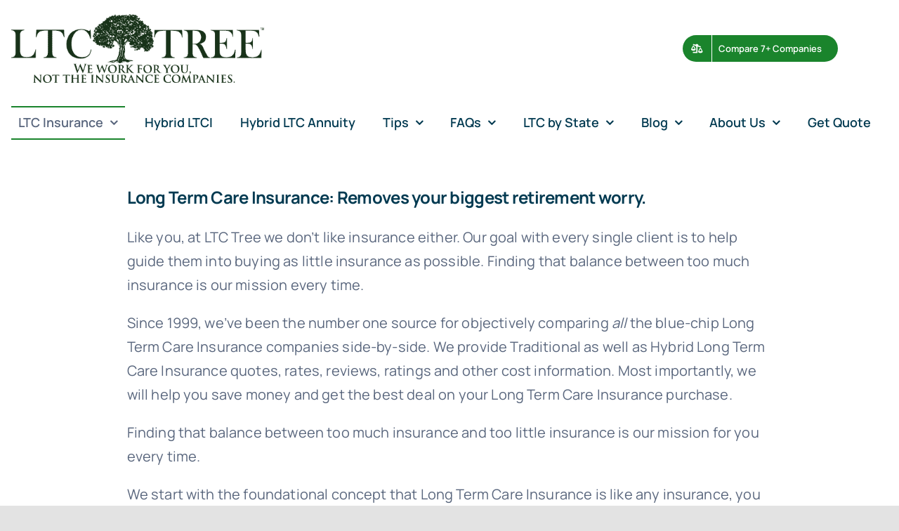

--- FILE ---
content_type: text/html; charset=UTF-8
request_url: https://www.ltctree.com/long-term-care-insurance/
body_size: 18526
content:
<!DOCTYPE html>
<html class="avada-html-layout-wide avada-html-header-position-top avada-is-100-percent-template" lang="en-US" prefix="og: http://ogp.me/ns# fb: http://ogp.me/ns/fb#">
<head>
	<meta http-equiv="X-UA-Compatible" content="IE=edge" />
	<meta http-equiv="Content-Type" content="text/html; charset=utf-8"/>
	<meta name="viewport" content="width=device-width, initial-scale=1" />
	<meta name='robots' content='index, follow, max-image-preview:large, max-snippet:-1, max-video-preview:-1' />
	<style>img:is([sizes="auto" i], [sizes^="auto," i]) { contain-intrinsic-size: 3000px 1500px }</style>
	
	<!-- This site is optimized with the Yoast SEO plugin v26.8 - https://yoast.com/product/yoast-seo-wordpress/ -->
	<title>Long Term Care Insurance</title>
	<meta name="description" content="Shop all the blue-chip Long Term Care Insurance companies with one independent source and have side-by-side quotes, reviews and ratings mailed to you." />
	<link rel="canonical" href="https://www.ltctree.com/long-term-care-insurance/" />
	<meta property="og:locale" content="en_US" />
	<meta property="og:type" content="article" />
	<meta property="og:title" content="Long Term Care Insurance" />
	<meta property="og:description" content="We are LTC Tree, and help people nation-wide shop the entire Long Term Care Insurance market. Share this page with a friend or family and help them protect themselves from the high cost of needing Long Term Care places such as a Nursing Home. Long Term Care Insurance can help protect a person&#039;s assets and prevent being a burden on their family." />
	<meta property="og:url" content="https://www.ltctree.com/long-term-care-insurance/" />
	<meta property="og:site_name" content="Long Term Care Insurance Quotes" />
	<meta property="article:publisher" content="https://www.facebook.com/ltctree/" />
	<meta property="article:modified_time" content="2025-09-22T15:09:00+00:00" />
	<meta property="og:image" content="https://www.ltctree.com/wp-content/uploads/2013/01/quote.jpeg" />
	<meta name="twitter:label1" content="Est. reading time" />
	<meta name="twitter:data1" content="16 minutes" />
	<script type="application/ld+json" class="yoast-schema-graph">{"@context":"https://schema.org","@graph":[{"@type":"WebPage","@id":"https://www.ltctree.com/long-term-care-insurance/","url":"https://www.ltctree.com/long-term-care-insurance/","name":"Long Term Care Insurance","isPartOf":{"@id":"https://www.ltctree.com/#website"},"primaryImageOfPage":{"@id":"https://www.ltctree.com/long-term-care-insurance/#primaryimage"},"image":{"@id":"https://www.ltctree.com/long-term-care-insurance/#primaryimage"},"thumbnailUrl":"https://www.ltctree.com/wp-content/uploads/2013/01/quote.jpeg","datePublished":"2025-05-21T09:09:09+00:00","dateModified":"2025-09-22T15:09:00+00:00","description":"Shop all the blue-chip Long Term Care Insurance companies with one independent source and have side-by-side quotes, reviews and ratings mailed to you.","inLanguage":"en-US","potentialAction":[{"@type":"ReadAction","target":["https://www.ltctree.com/long-term-care-insurance/"]}]},{"@type":"ImageObject","inLanguage":"en-US","@id":"https://www.ltctree.com/long-term-care-insurance/#primaryimage","url":"https://www.ltctree.com/wp-content/uploads/2013/01/quote.jpeg","contentUrl":"https://www.ltctree.com/wp-content/uploads/2013/01/quote.jpeg","width":200,"height":47},{"@type":"WebSite","@id":"https://www.ltctree.com/#website","url":"https://www.ltctree.com/","name":"Long Term Care Insurance Quotes","description":"","publisher":{"@id":"https://www.ltctree.com/#organization"},"potentialAction":[{"@type":"SearchAction","target":{"@type":"EntryPoint","urlTemplate":"https://www.ltctree.com/?s={search_term_string}"},"query-input":{"@type":"PropertyValueSpecification","valueRequired":true,"valueName":"search_term_string"}}],"inLanguage":"en-US"},{"@type":"Organization","@id":"https://www.ltctree.com/#organization","name":"LTC Tree","url":"https://www.ltctree.com/","logo":{"@type":"ImageObject","inLanguage":"en-US","@id":"https://www.ltctree.com/#/schema/logo/image/","url":"https://www.ltctree.com/wp-content/uploads/2020/08/LTC-Tree-Logo.png","contentUrl":"https://www.ltctree.com/wp-content/uploads/2020/08/LTC-Tree-Logo.png","width":275,"height":78,"caption":"LTC Tree"},"image":{"@id":"https://www.ltctree.com/#/schema/logo/image/"},"sameAs":["https://www.facebook.com/ltctree/","https://x.com/ltctree","https://www.instagram.com/ltctree/","https://www.linkedin.com/company/ltctree"]}]}</script>
	<!-- / Yoast SEO plugin. -->


<link rel='dns-prefetch' href='//www.googletagmanager.com' />
<link rel='dns-prefetch' href='//www.ltctree.com' />
<link rel="alternate" type="application/rss+xml" title="Long Term Care Insurance Quotes &raquo; Feed" href="https://www.ltctree.com/feed/" />
<link rel="alternate" type="application/rss+xml" title="Long Term Care Insurance Quotes &raquo; Comments Feed" href="https://www.ltctree.com/comments/feed/" />
					<link rel="shortcut icon" href="https://www.ltctree.com/wp-content/uploads/2023/04/favicon.png" type="image/x-icon" />
		
		
		
				<link rel="alternate" type="application/rss+xml" title="Long Term Care Insurance Quotes &raquo; Long Term Care Insurance Comments Feed" href="https://www.ltctree.com/long-term-care-insurance/feed/" />

		<meta property="og:title" content="Long Term Care Insurance"/>
		<meta property="og:type" content="article"/>
		<meta property="og:url" content="https://www.ltctree.com/long-term-care-insurance/"/>
		<meta property="og:site_name" content="Long Term Care Insurance Quotes"/>
		<meta property="og:description" content="Long Term Care Insurance: Removes your biggest retirement worry. 

Like you, at LTC Tree we don’t like insurance either. Our goal with every single client is to help guide them into buying as little insurance as possible. Finding that balance between too much insurance is our mission every time.

Since 1999, we’ve been the number"/>

									<meta property="og:image" content="https://www.ltctree.com/wp-content/uploads/2023/05/ltctree-1-2.gif"/>
							<link rel='stylesheet' id='formidable-css' href='https://www.ltctree.com/wp-content/plugins/formidable/css/formidableforms.css?ver=114454' type='text/css' media='all' />
<link rel='stylesheet' id='child-style-css' href='https://www.ltctree.com/wp-content/themes/Avada-Child-Theme/style.css?ver=6.7.4' type='text/css' media='all' />
<link rel='stylesheet' id='fusion-dynamic-css-css' href='https://www.ltctree.com/wp-content/uploads/fusion-styles/a9ddbda71cef21984481caa7b97af4ba.min.css?ver=3.10.1' type='text/css' media='all' />

<!-- Google tag (gtag.js) snippet added by Site Kit -->
<!-- Google Analytics snippet added by Site Kit -->
<script type="text/javascript" src="https://www.googletagmanager.com/gtag/js?id=GT-5TGHT2L" id="google_gtagjs-js" async></script>
<script type="text/javascript" id="google_gtagjs-js-after">
/* <![CDATA[ */
window.dataLayer = window.dataLayer || [];function gtag(){dataLayer.push(arguments);}
gtag("set","linker",{"domains":["www.ltctree.com"]});
gtag("js", new Date());
gtag("set", "developer_id.dZTNiMT", true);
gtag("config", "GT-5TGHT2L");
/* ]]> */
</script>
<link rel="https://api.w.org/" href="https://www.ltctree.com/wp-json/" /><link rel="alternate" title="JSON" type="application/json" href="https://www.ltctree.com/wp-json/wp/v2/pages/2895" /><link rel="EditURI" type="application/rsd+xml" title="RSD" href="https://www.ltctree.com/xmlrpc.php?rsd" />
<meta name="generator" content="WordPress 6.7.4" />
<link rel='shortlink' href='https://www.ltctree.com/?p=2895' />
<link rel="alternate" title="oEmbed (JSON)" type="application/json+oembed" href="https://www.ltctree.com/wp-json/oembed/1.0/embed?url=https%3A%2F%2Fwww.ltctree.com%2Flong-term-care-insurance%2F" />
<link rel="alternate" title="oEmbed (XML)" type="text/xml+oembed" href="https://www.ltctree.com/wp-json/oembed/1.0/embed?url=https%3A%2F%2Fwww.ltctree.com%2Flong-term-care-insurance%2F&#038;format=xml" />
<meta name="generator" content="Site Kit by Google 1.171.0" /><script>document.documentElement.className += " js";</script>
<style type="text/css" id="css-fb-visibility">@media screen and (max-width: 640px){.fusion-no-small-visibility{display:none !important;}body .sm-text-align-center{text-align:center !important;}body .sm-text-align-left{text-align:left !important;}body .sm-text-align-right{text-align:right !important;}body .sm-flex-align-center{justify-content:center !important;}body .sm-flex-align-flex-start{justify-content:flex-start !important;}body .sm-flex-align-flex-end{justify-content:flex-end !important;}body .sm-mx-auto{margin-left:auto !important;margin-right:auto !important;}body .sm-ml-auto{margin-left:auto !important;}body .sm-mr-auto{margin-right:auto !important;}body .fusion-absolute-position-small{position:absolute;top:auto;width:100%;}.awb-sticky.awb-sticky-small{ position: sticky; top: var(--awb-sticky-offset,0); }}@media screen and (min-width: 641px) and (max-width: 1200px){.fusion-no-medium-visibility{display:none !important;}body .md-text-align-center{text-align:center !important;}body .md-text-align-left{text-align:left !important;}body .md-text-align-right{text-align:right !important;}body .md-flex-align-center{justify-content:center !important;}body .md-flex-align-flex-start{justify-content:flex-start !important;}body .md-flex-align-flex-end{justify-content:flex-end !important;}body .md-mx-auto{margin-left:auto !important;margin-right:auto !important;}body .md-ml-auto{margin-left:auto !important;}body .md-mr-auto{margin-right:auto !important;}body .fusion-absolute-position-medium{position:absolute;top:auto;width:100%;}.awb-sticky.awb-sticky-medium{ position: sticky; top: var(--awb-sticky-offset,0); }}@media screen and (min-width: 1201px){.fusion-no-large-visibility{display:none !important;}body .lg-text-align-center{text-align:center !important;}body .lg-text-align-left{text-align:left !important;}body .lg-text-align-right{text-align:right !important;}body .lg-flex-align-center{justify-content:center !important;}body .lg-flex-align-flex-start{justify-content:flex-start !important;}body .lg-flex-align-flex-end{justify-content:flex-end !important;}body .lg-mx-auto{margin-left:auto !important;margin-right:auto !important;}body .lg-ml-auto{margin-left:auto !important;}body .lg-mr-auto{margin-right:auto !important;}body .fusion-absolute-position-large{position:absolute;top:auto;width:100%;}.awb-sticky.awb-sticky-large{ position: sticky; top: var(--awb-sticky-offset,0); }}</style>
<!-- Google Tag Manager snippet added by Site Kit -->
<script type="text/javascript">
/* <![CDATA[ */

			( function( w, d, s, l, i ) {
				w[l] = w[l] || [];
				w[l].push( {'gtm.start': new Date().getTime(), event: 'gtm.js'} );
				var f = d.getElementsByTagName( s )[0],
					j = d.createElement( s ), dl = l != 'dataLayer' ? '&l=' + l : '';
				j.async = true;
				j.src = 'https://www.googletagmanager.com/gtm.js?id=' + i + dl;
				f.parentNode.insertBefore( j, f );
			} )( window, document, 'script', 'dataLayer', 'GTM-PTGKN45X' );
			
/* ]]> */
</script>

<!-- End Google Tag Manager snippet added by Site Kit -->
		<script type="text/javascript">
			var doc = document.documentElement;
			doc.setAttribute( 'data-useragent', navigator.userAgent );
		</script>
		
	</head>

<body class="page-template-default page page-id-2895 awb-no-sidebars fusion-image-hovers fusion-pagination-sizing fusion-button_type-flat fusion-button_span-no fusion-button_gradient-linear avada-image-rollover-circle-no avada-image-rollover-yes avada-image-rollover-direction-fade fusion-body ltr fusion-sticky-header no-tablet-sticky-header no-mobile-sticky-header no-mobile-slidingbar no-desktop-totop no-mobile-totop fusion-disable-outline fusion-sub-menu-fade mobile-logo-pos-center layout-wide-mode avada-has-boxed-modal-shadow- layout-scroll-offset-full avada-has-zero-margin-offset-top fusion-top-header menu-text-align-center mobile-menu-design-classic fusion-show-pagination-text fusion-header-layout-v3 avada-responsive avada-footer-fx-none avada-menu-highlight-style-textcolor fusion-search-form-clean fusion-main-menu-search-overlay fusion-avatar-circle avada-blog-layout-grid avada-blog-archive-layout-grid avada-header-shadow-no avada-menu-icon-position-left avada-has-megamenu-shadow avada-has-mobile-menu-search avada-has-main-nav-search-icon avada-has-breadcrumb-mobile-hidden avada-has-titlebar-bar_and_content avada-header-border-color-full-transparent avada-has-transparent-timeline_color avada-has-pagination-width_height avada-flyout-menu-direction-fade avada-ec-views-v1" data-awb-post-id="2895">
			<!-- Google Tag Manager (noscript) snippet added by Site Kit -->
		<noscript>
			<iframe src="https://www.googletagmanager.com/ns.html?id=GTM-PTGKN45X" height="0" width="0" style="display:none;visibility:hidden"></iframe>
		</noscript>
		<!-- End Google Tag Manager (noscript) snippet added by Site Kit -->
			<a class="skip-link screen-reader-text" href="#content">Skip to content</a>

	<div id="boxed-wrapper">
		
		<div id="wrapper" class="fusion-wrapper">
			<div id="home" style="position:relative;top:-1px;"></div>
												<div class="fusion-tb-header"><div class="fusion-fullwidth fullwidth-box fusion-builder-row-1 fusion-flex-container nonhundred-percent-fullwidth non-hundred-percent-height-scrolling fusion-no-small-visibility fusion-no-medium-visibility fusion-sticky-container" style="--awb-border-radius-top-left:0px;--awb-border-radius-top-right:0px;--awb-border-radius-bottom-right:0px;--awb-border-radius-bottom-left:0px;--awb-padding-top:0px;--awb-padding-bottom:0px;--awb-margin-bottom:-1px;--awb-background-color:var(--awb-color4);--awb-sticky-background-color:var(--awb-color1) !important;" data-transition-offset="115" data-scroll-offset="640" data-sticky-large-visibility="1" ><div class="fusion-builder-row fusion-row fusion-flex-align-items-center fusion-flex-justify-content-space-between" style="max-width:1310.4px;margin-left: calc(-4% / 2 );margin-right: calc(-4% / 2 );"><header class="fusion-layout-column fusion_builder_column fusion-builder-column-0 fusion_builder_column_1_1 1_1 fusion-flex-column" style="--awb-bg-size:cover;--awb-border-color:var(--awb-color5);--awb-border-style:solid;--awb-width-large:100%;--awb-margin-top-large:20px;--awb-spacing-right-large:1.92%;--awb-margin-bottom-large:5px;--awb-spacing-left-large:10px;--awb-width-medium:75%;--awb-order-medium:0;--awb-spacing-right-medium:2.56%;--awb-spacing-left-medium:0%;--awb-width-small:100%;--awb-order-small:0;--awb-spacing-right-small:1.92%;--awb-spacing-left-small:1.92%;" data-motion-effects="[{&quot;type&quot;:&quot;&quot;,&quot;scroll_type&quot;:&quot;transition&quot;,&quot;scroll_direction&quot;:&quot;up&quot;,&quot;transition_speed&quot;:&quot;1&quot;,&quot;fade_type&quot;:&quot;in&quot;,&quot;scale_type&quot;:&quot;up&quot;,&quot;initial_scale&quot;:&quot;1&quot;,&quot;max_scale&quot;:&quot;1.5&quot;,&quot;min_scale&quot;:&quot;0.5&quot;,&quot;initial_rotate&quot;:&quot;0&quot;,&quot;end_rotate&quot;:&quot;30&quot;,&quot;initial_blur&quot;:&quot;0&quot;,&quot;end_blur&quot;:&quot;3&quot;,&quot;start_element&quot;:&quot;top&quot;,&quot;start_viewport&quot;:&quot;bottom&quot;,&quot;end_element&quot;:&quot;bottom&quot;,&quot;end_viewport&quot;:&quot;top&quot;,&quot;mouse_effect&quot;:&quot;track&quot;,&quot;mouse_effect_direction&quot;:&quot;opposite&quot;,&quot;mouse_effect_speed&quot;:&quot;2&quot;,&quot;infinite_animation&quot;:&quot;float&quot;,&quot;infinite_animation_speed&quot;:&quot;2&quot;}]" data-scroll-devices="small-visibility,medium-visibility,large-visibility"><div class="fusion-column-wrapper fusion-column-has-shadow fusion-flex-justify-content-center fusion-content-layout-column"><div class="fusion-builder-row fusion-builder-row-inner fusion-row fusion-flex-align-items-center fusion-flex-justify-content-space-between" style="width:104% !important;max-width:104% !important;margin-left: calc(-4% / 2 );margin-right: calc(-4% / 2 );"><div class="fusion-layout-column fusion_builder_column_inner fusion-builder-nested-column-0 fusion-flex-column fusion-display-normal-only" style="--awb-bg-size:cover;--awb-border-color:hsla(var(--awb-custom1-h),var(--awb-custom1-s),var(--awb-custom1-l),calc( var(--awb-custom1-a) - 90% ));--awb-border-style:solid;--awb-width-large:30%;--awb-margin-top-large:0px;--awb-spacing-right-large:0%;--awb-margin-bottom-large:0px;--awb-spacing-left-large:6.4%;--awb-width-medium:30%;--awb-order-medium:0;--awb-spacing-right-medium:0%;--awb-spacing-left-medium:6.4%;--awb-width-small:100%;--awb-order-small:0;--awb-spacing-right-small:1.92%;--awb-spacing-left-small:1.92%;" data-motion-effects="[{&quot;type&quot;:&quot;&quot;,&quot;scroll_type&quot;:&quot;transition&quot;,&quot;scroll_direction&quot;:&quot;up&quot;,&quot;transition_speed&quot;:&quot;1&quot;,&quot;fade_type&quot;:&quot;in&quot;,&quot;scale_type&quot;:&quot;up&quot;,&quot;initial_scale&quot;:&quot;1&quot;,&quot;max_scale&quot;:&quot;1.5&quot;,&quot;min_scale&quot;:&quot;0.5&quot;,&quot;initial_rotate&quot;:&quot;0&quot;,&quot;end_rotate&quot;:&quot;30&quot;,&quot;initial_blur&quot;:&quot;0&quot;,&quot;end_blur&quot;:&quot;3&quot;,&quot;start_element&quot;:&quot;top&quot;,&quot;start_viewport&quot;:&quot;bottom&quot;,&quot;end_element&quot;:&quot;bottom&quot;,&quot;end_viewport&quot;:&quot;top&quot;,&quot;mouse_effect&quot;:&quot;track&quot;,&quot;mouse_effect_direction&quot;:&quot;opposite&quot;,&quot;mouse_effect_speed&quot;:&quot;2&quot;,&quot;infinite_animation&quot;:&quot;float&quot;,&quot;infinite_animation_speed&quot;:&quot;2&quot;}]" data-scroll-devices="small-visibility,medium-visibility,large-visibility"><div class="fusion-column-wrapper fusion-column-has-shadow fusion-flex-justify-content-center fusion-content-layout-column"><div class="fusion-image-element " style="--awb-sticky-max-width:142px;--awb-caption-title-font-family:var(--h2_typography-font-family);--awb-caption-title-font-weight:var(--h2_typography-font-weight);--awb-caption-title-font-style:var(--h2_typography-font-style);--awb-caption-title-size:var(--h2_typography-font-size);--awb-caption-title-transform:var(--h2_typography-text-transform);--awb-caption-title-line-height:var(--h2_typography-line-height);--awb-caption-title-letter-spacing:var(--h2_typography-letter-spacing);"><span class=" has-fusion-standard-logo has-fusion-sticky-logo has-fusion-mobile-logo fusion-imageframe imageframe-none imageframe-1 hover-type-none" class="image-scroll"><a class="fusion-no-lightbox" href="https://www.ltctree.com/" target="_self" aria-label="avada-accountant-logo-@2x"><img fetchpriority="high" decoding="async" src="https://www.ltctree.com/wp-content/uploads/2023/05/ltctree-1-2.gif" srcset="https://www.ltctree.com/wp-content/uploads/2023/05/ltctree-1-2.gif 1x, https://www.ltctree.com/wp-content/uploads/2023/05/ltctree-1-2.gif 2x" style="max-height:272px;height:auto;" retina_url="https://www.ltctree.com/wp-content/uploads/2023/05/ltctree-1-2.gif" width="1000" height="272" class="img-responsive fusion-standard-logo disable-lazyload" alt="Long Term Care Insurance Quotes Logo" /><img decoding="async" src="https://www.ltctree.com/wp-content/uploads/2023/05/ltctree-1-2.gif" srcset="https://www.ltctree.com/wp-content/uploads/2023/05/ltctree-1-2.gif 1x, https://www.ltctree.com/wp-content/uploads/2023/05/ltctree-1-2.gif 2x" style="max-height:272px;height:auto;" retina_url="https://www.ltctree.com/wp-content/uploads/2023/05/ltctree-1-2.gif" width="1000" height="272" class="img-responsive fusion-sticky-logo disable-lazyload" alt="Long Term Care Insurance Quotes Logo" /><img decoding="async" src="https://www.ltctree.com/wp-content/uploads/2023/05/ltctree-1-2.gif" srcset="https://www.ltctree.com/wp-content/uploads/2023/05/ltctree-1-2.gif 1x, https://www.ltctree.com/wp-content/uploads/2023/05/ltctree-1-2.gif 2x" style="max-height:272px;height:auto;" retina_url="https://www.ltctree.com/wp-content/uploads/2023/05/ltctree-1-2.gif" width="1000" height="272" class="img-responsive fusion-mobile-logo disable-lazyload" alt="Long Term Care Insurance Quotes Logo" /></a></span></div></div></div><div class="fusion-layout-column fusion_builder_column_inner fusion-builder-nested-column-1 fusion-flex-column fusion-display-normal-only" style="--awb-padding-top:20px;--awb-padding-bottom:20px;--awb-bg-size:cover;--awb-border-color:hsla(var(--awb-custom1-h),var(--awb-custom1-s),var(--awb-custom1-l),calc( var(--awb-custom1-a) - 90% ));--awb-border-style:solid;--awb-width-large:15%;--awb-margin-top-large:0px;--awb-spacing-right-large:12.8%;--awb-margin-bottom-large:0px;--awb-spacing-left-large:0%;--awb-width-medium:15%;--awb-order-medium:0;--awb-spacing-right-medium:12.8%;--awb-spacing-left-medium:0%;--awb-width-small:100%;--awb-order-small:0;--awb-spacing-right-small:1.92%;--awb-spacing-left-small:1.92%;" data-motion-effects="[{&quot;type&quot;:&quot;&quot;,&quot;scroll_type&quot;:&quot;transition&quot;,&quot;scroll_direction&quot;:&quot;up&quot;,&quot;transition_speed&quot;:&quot;1&quot;,&quot;fade_type&quot;:&quot;in&quot;,&quot;scale_type&quot;:&quot;up&quot;,&quot;initial_scale&quot;:&quot;1&quot;,&quot;max_scale&quot;:&quot;1.5&quot;,&quot;min_scale&quot;:&quot;0.5&quot;,&quot;initial_rotate&quot;:&quot;0&quot;,&quot;end_rotate&quot;:&quot;30&quot;,&quot;initial_blur&quot;:&quot;0&quot;,&quot;end_blur&quot;:&quot;3&quot;,&quot;start_element&quot;:&quot;top&quot;,&quot;start_viewport&quot;:&quot;bottom&quot;,&quot;end_element&quot;:&quot;bottom&quot;,&quot;end_viewport&quot;:&quot;top&quot;,&quot;mouse_effect&quot;:&quot;track&quot;,&quot;mouse_effect_direction&quot;:&quot;opposite&quot;,&quot;mouse_effect_speed&quot;:&quot;2&quot;,&quot;infinite_animation&quot;:&quot;float&quot;,&quot;infinite_animation_speed&quot;:&quot;2&quot;}]" data-scroll-devices="small-visibility,medium-visibility,large-visibility"><div class="fusion-column-wrapper fusion-column-has-shadow fusion-flex-justify-content-center fusion-content-layout-column"></div></div><div class="fusion-layout-column fusion_builder_column_inner fusion-builder-nested-column-2 fusion-flex-column fusion-flex-align-self-center fusion-display-normal-only" style="--awb-padding-top:20px;--awb-padding-right:198px;--awb-padding-bottom:20px;--awb-bg-size:cover;--awb-border-color:hsla(var(--awb-custom1-h),var(--awb-custom1-s),var(--awb-custom1-l),calc( var(--awb-custom1-a) - 90% ));--awb-border-style:solid;--awb-width-large:25%;--awb-margin-top-large:0px;--awb-spacing-right-large:13.056%;--awb-margin-bottom-large:0px;--awb-spacing-left-large:0%;--awb-width-medium:25%;--awb-order-medium:0;--awb-spacing-right-medium:13.056%;--awb-spacing-left-medium:0%;--awb-width-small:100%;--awb-order-small:0;--awb-spacing-right-small:1.92%;--awb-spacing-left-small:1.92%;" data-motion-effects="[{&quot;type&quot;:&quot;&quot;,&quot;scroll_type&quot;:&quot;transition&quot;,&quot;scroll_direction&quot;:&quot;up&quot;,&quot;transition_speed&quot;:&quot;1&quot;,&quot;fade_type&quot;:&quot;in&quot;,&quot;scale_type&quot;:&quot;up&quot;,&quot;initial_scale&quot;:&quot;1&quot;,&quot;max_scale&quot;:&quot;1.5&quot;,&quot;min_scale&quot;:&quot;0.5&quot;,&quot;initial_rotate&quot;:&quot;0&quot;,&quot;end_rotate&quot;:&quot;30&quot;,&quot;initial_blur&quot;:&quot;0&quot;,&quot;end_blur&quot;:&quot;3&quot;,&quot;start_element&quot;:&quot;top&quot;,&quot;start_viewport&quot;:&quot;bottom&quot;,&quot;end_element&quot;:&quot;bottom&quot;,&quot;end_viewport&quot;:&quot;top&quot;,&quot;mouse_effect&quot;:&quot;track&quot;,&quot;mouse_effect_direction&quot;:&quot;opposite&quot;,&quot;mouse_effect_speed&quot;:&quot;2&quot;,&quot;infinite_animation&quot;:&quot;float&quot;,&quot;infinite_animation_speed&quot;:&quot;2&quot;}]" data-scroll-devices="small-visibility,medium-visibility,large-visibility"><div class="fusion-column-wrapper fusion-column-has-shadow fusion-flex-justify-content-center fusion-content-layout-column"></div></div><div class="fusion-layout-column fusion_builder_column_inner fusion-builder-nested-column-3 fusion-flex-column fusion-display-normal-only" style="--awb-bg-size:cover;--awb-border-color:hsla(var(--awb-custom1-h),var(--awb-custom1-s),var(--awb-custom1-l),calc( var(--awb-custom1-a) - 90% ));--awb-border-style:solid;--awb-width-large:30%;--awb-margin-top-large:0px;--awb-spacing-right-large:0%;--awb-margin-bottom-large:0px;--awb-spacing-left-large:0%;--awb-width-medium:75%;--awb-order-medium:0;--awb-spacing-right-medium:2.56%;--awb-spacing-left-medium:2.56%;--awb-width-small:100%;--awb-order-small:0;--awb-spacing-right-small:1.92%;--awb-spacing-left-small:1.92%;" data-motion-effects="[{&quot;type&quot;:&quot;&quot;,&quot;scroll_type&quot;:&quot;transition&quot;,&quot;scroll_direction&quot;:&quot;up&quot;,&quot;transition_speed&quot;:&quot;1&quot;,&quot;fade_type&quot;:&quot;in&quot;,&quot;scale_type&quot;:&quot;up&quot;,&quot;initial_scale&quot;:&quot;1&quot;,&quot;max_scale&quot;:&quot;1.5&quot;,&quot;min_scale&quot;:&quot;0.5&quot;,&quot;initial_rotate&quot;:&quot;0&quot;,&quot;end_rotate&quot;:&quot;30&quot;,&quot;initial_blur&quot;:&quot;0&quot;,&quot;end_blur&quot;:&quot;3&quot;,&quot;start_element&quot;:&quot;top&quot;,&quot;start_viewport&quot;:&quot;bottom&quot;,&quot;end_element&quot;:&quot;bottom&quot;,&quot;end_viewport&quot;:&quot;top&quot;,&quot;mouse_effect&quot;:&quot;track&quot;,&quot;mouse_effect_direction&quot;:&quot;opposite&quot;,&quot;mouse_effect_speed&quot;:&quot;2&quot;,&quot;infinite_animation&quot;:&quot;float&quot;,&quot;infinite_animation_speed&quot;:&quot;2&quot;}]" data-scroll-devices="small-visibility,medium-visibility,large-visibility"><div class="fusion-column-wrapper fusion-column-has-shadow fusion-flex-justify-content-flex-start fusion-content-layout-column"><div class="fusion-social-links fusion-social-links-1" style="--awb-margin-top:0px;--awb-margin-right:0px;--awb-margin-bottom:0px;--awb-margin-left:0px;--awb-alignment:center;--awb-box-border-top:0px;--awb-box-border-right:0px;--awb-box-border-bottom:0px;--awb-box-border-left:0px;--awb-icon-colors-hover:rgba(2,58,81,0.8);--awb-box-colors-hover:rgba(249,250,251,0.8);--awb-box-border-color:var(--awb-color3);--awb-box-border-color-hover:var(--awb-color4);"><div class="fusion-social-networks boxed-icons color-type-custom"><div class="fusion-social-networks-wrapper"></div></div></div><nav class="awb-menu awb-menu_row awb-menu_em-hover mobile-mode-always-expanded awb-menu_icons-left awb-menu_dc-yes mobile-trigger-fullwidth-off awb-menu_mobile-toggle awb-menu_indent-left loading mega-menu-loading awb-menu_desktop awb-menu_dropdown awb-menu_expand-right awb-menu_transition-fade" style="--awb-font-size:20px;--awb-text-transform:none;--awb-min-height:56px;--awb-border-radius-top-left:6px;--awb-border-radius-top-right:6px;--awb-border-radius-bottom-right:6px;--awb-border-radius-bottom-left:6px;--awb-gap:6px;--awb-align-items:center;--awb-justify-content:center;--awb-items-padding-top:6px;--awb-items-padding-right:10px;--awb-items-padding-bottom:6px;--awb-items-padding-left:10px;--awb-border-color:var(--awb-color7);--awb-color:var(--awb-custom10);--awb-active-color:var(--awb-custom1);--awb-active-bg:var(--awb-color1);--awb-submenu-color:#00000c;--awb-submenu-bg:var(--awb-color1);--awb-submenu-space:12px;--awb-submenu-text-transform:none;--awb-icons-size:21;--awb-icons-color:var(--awb-custom10);--awb-main-justify-content:flex-start;--awb-mobile-color:var(--awb-custom10);--awb-mobile-trigger-color:var(--awb-custom10);--awb-mobile-trigger-background-color:var(--awb-color1);--awb-mobile-justify:flex-start;--awb-mobile-caret-left:auto;--awb-mobile-caret-right:0;--awb-fusion-font-family-typography:inherit;--awb-fusion-font-style-typography:normal;--awb-fusion-font-weight-typography:400;--awb-fusion-font-family-submenu-typography:inherit;--awb-fusion-font-style-submenu-typography:normal;--awb-fusion-font-weight-submenu-typography:400;--awb-fusion-font-family-mobile-typography:inherit;--awb-fusion-font-style-mobile-typography:normal;--awb-fusion-font-weight-mobile-typography:400;" aria-label="Contact Menu" data-breakpoint="640" data-count="0" data-transition-type="fade" data-transition-time="300"><button type="button" class="awb-menu__m-toggle awb-menu__m-toggle_no-text" aria-expanded="false" aria-controls="menu-contact-menu"><span class="awb-menu__m-toggle-inner"><span class="collapsed-nav-text"><span class="screen-reader-text">Toggle Navigation</span></span><span class="awb-menu__m-collapse-icon awb-menu__m-collapse-icon_no-text"><span class="awb-menu__m-collapse-icon-open awb-menu__m-collapse-icon-open_no-text fa-bars fas"></span><span class="awb-menu__m-collapse-icon-close awb-menu__m-collapse-icon-close_no-text fa-times fas"></span></span></span></button><ul id="menu-contact-menu" class="fusion-menu awb-menu__main-ul awb-menu__main-ul_row"><li  id="menu-item-101"  class="menu-item menu-item-type-custom menu-item-object-custom menu-item-101 awb-menu__li awb-menu__main-li awb-menu__li_button"  data-item-id="101"><a  href="https://www.ltctree.com/quote/" class="awb-menu__main-a awb-menu__main-a_button"><span class="menu-text fusion-button button-default button-medium"><span class="button-icon-divider-left fusion-megamenu-icon"><i class="glyphicon fa-balance-scale-right fas" aria-hidden="true"></i></span><span class="fusion-button-text-left">Compare 7+ Companies</span></span></a></li></ul></nav></div></div></div></div></header><div class="fusion-layout-column fusion_builder_column fusion-builder-column-1 fusion_builder_column_1_1 1_1 fusion-flex-column" style="--awb-bg-size:cover;--awb-border-color:var(--awb-color5);--awb-border-style:solid;--awb-width-large:100%;--awb-margin-top-large:12px;--awb-spacing-right-large:1.92%;--awb-margin-bottom-large:12px;--awb-spacing-left-large:10px;--awb-width-medium:75%;--awb-order-medium:0;--awb-spacing-right-medium:2.56%;--awb-spacing-left-medium:0%;--awb-width-small:100%;--awb-order-small:0;--awb-spacing-right-small:1.92%;--awb-spacing-left-small:1.92%;" data-motion-effects="[{&quot;type&quot;:&quot;&quot;,&quot;scroll_type&quot;:&quot;transition&quot;,&quot;scroll_direction&quot;:&quot;up&quot;,&quot;transition_speed&quot;:&quot;1&quot;,&quot;fade_type&quot;:&quot;in&quot;,&quot;scale_type&quot;:&quot;up&quot;,&quot;initial_scale&quot;:&quot;1&quot;,&quot;max_scale&quot;:&quot;1.5&quot;,&quot;min_scale&quot;:&quot;0.5&quot;,&quot;initial_rotate&quot;:&quot;0&quot;,&quot;end_rotate&quot;:&quot;30&quot;,&quot;initial_blur&quot;:&quot;0&quot;,&quot;end_blur&quot;:&quot;3&quot;,&quot;start_element&quot;:&quot;top&quot;,&quot;start_viewport&quot;:&quot;bottom&quot;,&quot;end_element&quot;:&quot;bottom&quot;,&quot;end_viewport&quot;:&quot;top&quot;,&quot;mouse_effect&quot;:&quot;track&quot;,&quot;mouse_effect_direction&quot;:&quot;opposite&quot;,&quot;mouse_effect_speed&quot;:&quot;2&quot;,&quot;infinite_animation&quot;:&quot;float&quot;,&quot;infinite_animation_speed&quot;:&quot;2&quot;}]" data-scroll-devices="small-visibility,medium-visibility,large-visibility"><div class="fusion-column-wrapper fusion-column-has-shadow fusion-flex-justify-content-center fusion-content-layout-column"><div class="fusion-builder-row fusion-builder-row-inner fusion-row fusion-flex-align-items-center fusion-flex-justify-content-space-between" style="width:104% !important;max-width:104% !important;margin-left: calc(-4% / 2 );margin-right: calc(-4% / 2 );"><div class="fusion-layout-column fusion_builder_column_inner fusion-builder-nested-column-4 fusion_builder_column_inner_1_1 1_1 fusion-flex-column" style="--awb-bg-size:cover;--awb-width-large:100%;--awb-margin-top-large:0px;--awb-spacing-right-large:1.92%;--awb-margin-bottom-large:0px;--awb-spacing-left-large:1.92%;--awb-width-medium:25%;--awb-order-medium:0;--awb-spacing-right-medium:7.68%;--awb-spacing-left-medium:7.68%;--awb-width-small:100%;--awb-order-small:0;--awb-spacing-right-small:1.92%;--awb-spacing-left-small:1.92%;"><div class="fusion-column-wrapper fusion-column-has-shadow fusion-flex-justify-content-center fusion-content-layout-column"><nav class="awb-menu awb-menu_row awb-menu_em-hover mobile-mode-collapse-to-button awb-menu_icons-left awb-menu_dc-yes mobile-trigger-fullwidth-off awb-menu_mobile-toggle awb-menu_indent-center mobile-size-column-absolute loading mega-menu-loading awb-menu_desktop awb-menu_dropdown awb-menu_expand-right awb-menu_transition-slide_up" style="--awb-font-size:var(--awb-typography3-font-size);--awb-margin-top:16px;--awb-margin-bottom:16px;--awb-text-transform:var(--awb-typography3-text-transform);--awb-min-height:48px;--awb-gap:6px;--awb-justify-content:space-between;--awb-items-padding-right:10px;--awb-items-padding-bottom:2px;--awb-items-padding-left:10px;--awb-border-top:2px;--awb-border-bottom:2px;--awb-color:var(--awb-custom10);--awb-letter-spacing:var(--awb-typography3-letter-spacing);--awb-active-color:var(--awb-custom1);--awb-active-border-top:2px;--awb-active-border-bottom:2px;--awb-active-border-color:var(--awb-color7);--awb-submenu-color:var(--awb-custom10);--awb-submenu-sep-color:rgba(249,250,251,0);--awb-submenu-border-radius-top-right:8px;--awb-submenu-border-radius-bottom-right:8px;--awb-submenu-border-radius-bottom-left:8px;--awb-submenu-active-bg:var(--awb-color1);--awb-submenu-active-color:var(--awb-color7);--awb-submenu-space:10px;--awb-submenu-font-size:16px;--awb-submenu-text-transform:none;--awb-submenu-max-width:208px;--awb-icons-size:10;--awb-icons-color:var(--awb-custom10);--awb-icons-hover-color:var(--awb-color7);--awb-main-justify-content:flex-start;--awb-mobile-nav-button-align-hor:flex-end;--awb-mobile-color:var(--awb-custom10);--awb-mobile-nav-items-height:72;--awb-mobile-active-bg:var(--awb-color1);--awb-mobile-active-color:var(--awb-color7);--awb-mobile-trigger-color:var(--awb-custom10);--awb-mobile-trigger-background-color:var(--awb-color4);--awb-mobile-sep-color:var(--awb-color1);--awb-mobile-justify:center;--awb-mobile-caret-left:auto;--awb-mobile-caret-right:0;--awb-box-shadow:0px 20px 32px -12px hsla(var(--awb-custom10-h),var(--awb-custom10-s),var(--awb-custom10-l),calc(var(--awb-custom10-a) - 80%));;--awb-fusion-font-family-typography:var(--awb-typography3-font-family);--awb-fusion-font-weight-typography:var(--awb-typography3-font-weight);--awb-fusion-font-style-typography:var(--awb-typography3-font-style);--awb-fusion-font-family-submenu-typography:var(--awb-typography3-font-family);--awb-fusion-font-weight-submenu-typography:var(--awb-typography3-font-weight);--awb-fusion-font-style-submenu-typography:var(--awb-typography3-font-style);--awb-fusion-font-family-mobile-typography:var(--awb-typography3-font-family);--awb-fusion-font-weight-mobile-typography:var(--awb-typography3-font-weight);--awb-fusion-font-style-mobile-typography:var(--awb-typography3-font-style);" aria-label="Main Menu" data-breakpoint="1200" data-count="1" data-transition-type="center" data-transition-time="300"><button type="button" class="awb-menu__m-toggle" aria-expanded="false" aria-controls="menu-main-menu"><span class="awb-menu__m-toggle-inner"><span class="collapsed-nav-text">Menu</span><span class="awb-menu__m-collapse-icon"><span class="awb-menu__m-collapse-icon-open fa-bars fas"></span><span class="awb-menu__m-collapse-icon-close fa-bars fas"></span></span></span></button><ul id="menu-main-menu" class="fusion-menu awb-menu__main-ul awb-menu__main-ul_row"><li  id="menu-item-14119"  class="menu-item menu-item-type-post_type menu-item-object-page current-menu-item page_item page-item-2895 current_page_item menu-item-has-children menu-item-14119 awb-menu__li awb-menu__main-li awb-menu__main-li_regular"  data-item-id="14119"><span class="awb-menu__main-background-default awb-menu__main-background-default_center"></span><span class="awb-menu__main-background-active awb-menu__main-background-active_center"></span><a  href="https://www.ltctree.com/long-term-care-insurance/" class="awb-menu__main-a awb-menu__main-a_regular"><span class="menu-text">LTC Insurance</span><span class="awb-menu__open-nav-submenu-hover"></span></a><button type="button" aria-label="Open submenu of LTC Insurance" aria-expanded="false" class="awb-menu__open-nav-submenu_mobile awb-menu__open-nav-submenu_main"></button><ul class="awb-menu__sub-ul awb-menu__sub-ul_main"><li  id="menu-item-13316"  class="menu-item menu-item-type-post_type menu-item-object-page menu-item-13316 awb-menu__li awb-menu__sub-li" ><a  href="https://www.ltctree.com/buy-long-term-care-insurance/" class="awb-menu__sub-a"><span>Why Buy LTC?</span></a></li><li  id="menu-item-13315"  class="menu-item menu-item-type-post_type menu-item-object-page menu-item-13315 awb-menu__li awb-menu__sub-li" ><a  href="https://www.ltctree.com/buy-long-term-care-insurance-online/" class="awb-menu__sub-a"><span>Online Buying Advantage</span></a></li><li  id="menu-item-13317"  class="menu-item menu-item-type-post_type menu-item-object-page menu-item-13317 awb-menu__li awb-menu__sub-li" ><a  href="https://www.ltctree.com/long-term-care-insurance-basics-class-101/" class="awb-menu__sub-a"><span>LTC 101</span></a></li><li  id="menu-item-13318"  class="menu-item menu-item-type-post_type menu-item-object-page menu-item-13318 awb-menu__li awb-menu__sub-li" ><a  href="https://www.ltctree.com/reasons-people-need-long-term-care/" class="awb-menu__sub-a"><span>Reasons People Need</span></a></li><li  id="menu-item-13320"  class="menu-item menu-item-type-post_type menu-item-object-page menu-item-13320 awb-menu__li awb-menu__sub-li" ><a  href="https://www.ltctree.com/long-term-care-statistics/" class="awb-menu__sub-a"><span>Statistics</span></a></li><li  id="menu-item-13321"  class="menu-item menu-item-type-post_type menu-item-object-page menu-item-13321 awb-menu__li awb-menu__sub-li" ><a  href="https://www.ltctree.com/long-term-care-chances/" class="awb-menu__sub-a"><span>The Chances of Needing LTC</span></a></li><li  id="menu-item-13319"  class="menu-item menu-item-type-post_type menu-item-object-page menu-item-13319 awb-menu__li awb-menu__sub-li" ><a  href="https://www.ltctree.com/long-term-care-insurance-reviews/" class="awb-menu__sub-a"><span>Reviews of LTC</span></a></li><li  id="menu-item-13322"  class="menu-item menu-item-type-post_type menu-item-object-page menu-item-13322 awb-menu__li awb-menu__sub-li" ><a  href="https://www.ltctree.com/long-term-care-insurance-reviews/" class="awb-menu__sub-a"><span>Long Term Care Insurance Reviews</span></a></li><li  id="menu-item-13323"  class="menu-item menu-item-type-post_type menu-item-object-page menu-item-13323 awb-menu__li awb-menu__sub-li" ><a  href="https://www.ltctree.com/long-term-care-insurance-and-health-savings-accounts/" class="awb-menu__sub-a"><span>Long Term Care Insurance and Health Savings Accounts</span></a></li><li  id="menu-item-13324"  class="menu-item menu-item-type-post_type menu-item-object-page menu-item-13324 awb-menu__li awb-menu__sub-li" ><a  href="https://www.ltctree.com/long-term-care-insurance-tax-deductible/" class="awb-menu__sub-a"><span>Tax Deductibility</span></a></li><li  id="menu-item-13325"  class="menu-item menu-item-type-post_type menu-item-object-page menu-item-13325 awb-menu__li awb-menu__sub-li" ><a  href="https://www.ltctree.com/long-term-care-insurance-and-alzheimers/" class="awb-menu__sub-a"><span>Alzheimer’s</span></a></li><li  id="menu-item-13326"  class="menu-item menu-item-type-post_type menu-item-object-page menu-item-13326 awb-menu__li awb-menu__sub-li" ><a  href="https://www.ltctree.com/depression-alzheimers-and-long-term-care/" class="awb-menu__sub-a"><span>Depression</span></a></li><li  id="menu-item-13327"  class="menu-item menu-item-type-post_type menu-item-object-page menu-item-13327 awb-menu__li awb-menu__sub-li" ><a  href="https://www.ltctree.com/activities-of-daily-living-and-long-term-care-insurance/" class="awb-menu__sub-a"><span>Activities of Daily Living</span></a></li></ul></li><li  id="menu-item-13469"  class="menu-item menu-item-type-post_type menu-item-object-post menu-item-13469 awb-menu__li awb-menu__main-li awb-menu__main-li_regular"  data-item-id="13469"><span class="awb-menu__main-background-default awb-menu__main-background-default_center"></span><span class="awb-menu__main-background-active awb-menu__main-background-active_center"></span><a  href="https://www.ltctree.com/blog/hybrid-long-term-care-insurance/" class="awb-menu__main-a awb-menu__main-a_regular"><span class="menu-text">Hybrid LTCI</span></a></li><li  id="menu-item-18155"  class="menu-item menu-item-type-post_type menu-item-object-page menu-item-18155 awb-menu__li awb-menu__main-li awb-menu__main-li_regular"  data-item-id="18155"><span class="awb-menu__main-background-default awb-menu__main-background-default_center"></span><span class="awb-menu__main-background-active awb-menu__main-background-active_center"></span><a  href="https://www.ltctree.com/hybrid-long-term-care-insurance-annuity/" class="awb-menu__main-a awb-menu__main-a_regular"><span class="menu-text">Hybrid LTC Annuity</span></a></li><li  id="menu-item-13487"  class="menu-item menu-item-type-post_type menu-item-object-page menu-item-has-children menu-item-13487 awb-menu__li awb-menu__main-li awb-menu__main-li_regular"  data-item-id="13487"><span class="awb-menu__main-background-default awb-menu__main-background-default_center"></span><span class="awb-menu__main-background-active awb-menu__main-background-active_center"></span><a  href="https://www.ltctree.com/long-term-care-insurance-buying-tips/" class="awb-menu__main-a awb-menu__main-a_regular"><span class="menu-text">Tips</span><span class="awb-menu__open-nav-submenu-hover"></span></a><button type="button" aria-label="Open submenu of Tips" aria-expanded="false" class="awb-menu__open-nav-submenu_mobile awb-menu__open-nav-submenu_main"></button><ul class="awb-menu__sub-ul awb-menu__sub-ul_main"><li  id="menu-item-13488"  class="menu-item menu-item-type-post_type menu-item-object-page menu-item-13488 awb-menu__li awb-menu__sub-li" ><a  href="https://www.ltctree.com/long-term-care-insurance-tips/" class="awb-menu__sub-a"><span>Ten Tips on LTC</span></a></li><li  id="menu-item-13489"  class="menu-item menu-item-type-post_type menu-item-object-page menu-item-13489 awb-menu__li awb-menu__sub-li" ><a  href="https://www.ltctree.com/long-term-care-insurance-buying-tips/" class="awb-menu__sub-a"><span>Long Term Care Insurance Buying Tips</span></a></li><li  id="menu-item-13490"  class="menu-item menu-item-type-post_type menu-item-object-page menu-item-13490 awb-menu__li awb-menu__sub-li" ><a  href="https://www.ltctree.com/long-term-care-insurance-facts/" class="awb-menu__sub-a"><span>Facts and Myths</span></a></li><li  id="menu-item-13491"  class="menu-item menu-item-type-post_type menu-item-object-page menu-item-13491 awb-menu__li awb-menu__sub-li" ><a  href="https://www.ltctree.com/long-term-care-insurance-partnership/" class="awb-menu__sub-a"><span>LTC State Partnership</span></a></li><li  id="menu-item-13492"  class="menu-item menu-item-type-post_type menu-item-object-page menu-item-13492 awb-menu__li awb-menu__sub-li" ><a  href="https://www.ltctree.com/long-term-care-insurance-policy-features/" class="awb-menu__sub-a"><span>Policy Benefits</span></a></li><li  id="menu-item-13493"  class="menu-item menu-item-type-post_type menu-item-object-page menu-item-13493 awb-menu__li awb-menu__sub-li" ><a  href="https://www.ltctree.com/long-term-care-insurance-elimination-period/" class="awb-menu__sub-a"><span>Deductible Options</span></a></li><li  id="menu-item-13494"  class="menu-item menu-item-type-post_type menu-item-object-page menu-item-13494 awb-menu__li awb-menu__sub-li" ><a  href="https://www.ltctree.com/long-term-care-insurance-calculator/" class="awb-menu__sub-a"><span>Money Saving Tips</span></a></li><li  id="menu-item-13495"  class="menu-item menu-item-type-post_type menu-item-object-page menu-item-13495 awb-menu__li awb-menu__sub-li" ><a  href="https://www.ltctree.com/long-term-care-funding-strategies/" class="awb-menu__sub-a"><span>Funding Strategies</span></a></li><li  id="menu-item-13496"  class="menu-item menu-item-type-post_type menu-item-object-page menu-item-13496 awb-menu__li awb-menu__sub-li" ><a  href="https://www.ltctree.com/suze-orman-long-term-care-insurance/" class="awb-menu__sub-a"><span>Suze Orman</span></a></li><li  id="menu-item-13497"  class="menu-item menu-item-type-post_type menu-item-object-page menu-item-13497 awb-menu__li awb-menu__sub-li" ><a  href="https://www.ltctree.com/clark-howard-long-term-care-insurance/" class="awb-menu__sub-a"><span>Clark Howard</span></a></li><li  id="menu-item-13498"  class="menu-item menu-item-type-post_type menu-item-object-page menu-item-13498 awb-menu__li awb-menu__sub-li" ><a  href="https://www.ltctree.com/dave-ramsey-long-term-care-insurance/" class="awb-menu__sub-a"><span>Dave Ramsey</span></a></li></ul></li><li  id="menu-item-13613"  class="menu-item menu-item-type-post_type menu-item-object-page menu-item-has-children menu-item-13613 awb-menu__li awb-menu__main-li awb-menu__main-li_regular"  data-item-id="13613"><span class="awb-menu__main-background-default awb-menu__main-background-default_center"></span><span class="awb-menu__main-background-active awb-menu__main-background-active_center"></span><a  href="https://www.ltctree.com/faq-and-advice-on-long-term-care-insurance/" class="awb-menu__main-a awb-menu__main-a_regular"><span class="menu-text">FAQs</span><span class="awb-menu__open-nav-submenu-hover"></span></a><button type="button" aria-label="Open submenu of FAQs" aria-expanded="false" class="awb-menu__open-nav-submenu_mobile awb-menu__open-nav-submenu_main"></button><ul class="awb-menu__sub-ul awb-menu__sub-ul_main"><li  id="menu-item-13614"  class="menu-item menu-item-type-post_type menu-item-object-page menu-item-13614 awb-menu__li awb-menu__sub-li" ><a  href="https://www.ltctree.com/faq-and-advice-on-long-term-care-insurance/" class="awb-menu__sub-a"><span>Frequently Asked Questions</span></a></li><li  id="menu-item-13501"  class="menu-item menu-item-type-post_type menu-item-object-page menu-item-13501 awb-menu__li awb-menu__sub-li" ><a  href="https://www.ltctree.com/best-long-term-care-insurance-companies/" class="awb-menu__sub-a"><span>What Are the Best Companies?</span></a></li><li  id="menu-item-13502"  class="menu-item menu-item-type-post_type menu-item-object-page menu-item-13502 awb-menu__li awb-menu__sub-li" ><a  href="https://www.ltctree.com/long-term-care-risk/" class="awb-menu__sub-a"><span>What is my Risk?</span></a></li><li  id="menu-item-13503"  class="menu-item menu-item-type-post_type menu-item-object-page menu-item-13503 awb-menu__li awb-menu__sub-li" ><a  href="https://www.ltctree.com/your-true-risk-what-are-the-chances-of-using-long-term-care-insurance/" class="awb-menu__sub-a"><span>What Are the Chances of Using My Long Term Care Insurance Policy?</span></a></li><li  id="menu-item-13504"  class="menu-item menu-item-type-post_type menu-item-object-page menu-item-13504 awb-menu__li awb-menu__sub-li" ><a  href="https://www.ltctree.com/buy-long-term-care-insurance/" class="awb-menu__sub-a"><span>Why Buy?</span></a></li><li  id="menu-item-13505"  class="menu-item menu-item-type-post_type menu-item-object-page menu-item-13505 awb-menu__li awb-menu__sub-li" ><a  href="https://www.ltctree.com/long-term-care-insurance-discounts/" class="awb-menu__sub-a"><span>Discounts Available?</span></a></li><li  id="menu-item-13506"  class="menu-item menu-item-type-post_type menu-item-object-page menu-item-13506 awb-menu__li awb-menu__sub-li" ><a  href="https://www.ltctree.com/long-term-care-insurance-inflation-protection/" class="awb-menu__sub-a"><span>How Does Inflation Protection Work?</span></a></li><li  id="menu-item-13507"  class="menu-item menu-item-type-post_type menu-item-object-page menu-item-13507 awb-menu__li awb-menu__sub-li" ><a  href="https://www.ltctree.com/what-does-long-term-care-insurance-cover/" class="awb-menu__sub-a"><span>What Does LTCI Cover?</span></a></li><li  id="menu-item-13508"  class="menu-item menu-item-type-post_type menu-item-object-page menu-item-13508 awb-menu__li awb-menu__sub-li" ><a  href="https://www.ltctree.com/long-term-care-insurance-rate-increases/" class="awb-menu__sub-a"><span>Can My Rates Go Up?</span></a></li><li  id="menu-item-13510"  class="menu-item menu-item-type-post_type menu-item-object-page menu-item-13510 awb-menu__li awb-menu__sub-li" ><a  href="https://www.ltctree.com/long-term-care-insurance-pension-protection-act/" class="awb-menu__sub-a"><span>Pay With Your Pension</span></a></li><li  id="menu-item-13509"  class="menu-item menu-item-type-post_type menu-item-object-page menu-item-13509 awb-menu__li awb-menu__sub-li" ><a  href="https://www.ltctree.com/long-term-care-insurance-group/" class="awb-menu__sub-a"><span>Group LTC Plans</span></a></li><li  id="menu-item-13511"  class="menu-item menu-item-type-post_type menu-item-object-page menu-item-13511 awb-menu__li awb-menu__sub-li" ><a  href="https://www.ltctree.com/long-term-care-insurance-pros-and-cons/" class="awb-menu__sub-a"><span>Pros and Cons</span></a></li></ul></li><li  id="menu-item-13512"  class="menu-item menu-item-type-post_type menu-item-object-page menu-item-has-children menu-item-13512 awb-menu__li awb-menu__main-li awb-menu__main-li_regular"  data-item-id="13512"><span class="awb-menu__main-background-default awb-menu__main-background-default_center"></span><span class="awb-menu__main-background-active awb-menu__main-background-active_center"></span><a  href="https://www.ltctree.com/long-term-care-insurance-costs-by-state/" class="awb-menu__main-a awb-menu__main-a_regular"><span class="menu-text">LTC by State</span><span class="awb-menu__open-nav-submenu-hover"></span></a><button type="button" aria-label="Open submenu of LTC by State" aria-expanded="false" class="awb-menu__open-nav-submenu_mobile awb-menu__open-nav-submenu_main"></button><ul class="awb-menu__sub-ul awb-menu__sub-ul_main"><li  id="menu-item-14397"  class="menu-item menu-item-type-post_type menu-item-object-page menu-item-14397 awb-menu__li awb-menu__sub-li" ><a  href="https://www.ltctree.com/california-long-term-care-insurance/" class="awb-menu__sub-a"><span>California LTC</span></a></li><li  id="menu-item-14398"  class="menu-item menu-item-type-post_type menu-item-object-page menu-item-14398 awb-menu__li awb-menu__sub-li" ><a  href="https://www.ltctree.com/florida-long-term-care-insurance/" class="awb-menu__sub-a"><span>Florida LTC</span></a></li><li  id="menu-item-14399"  class="menu-item menu-item-type-post_type menu-item-object-page menu-item-14399 awb-menu__li awb-menu__sub-li" ><a  href="https://www.ltctree.com/pennsylvania-long-term-care-insurance/" class="awb-menu__sub-a"><span>Pennsylvania LTC</span></a></li><li  id="menu-item-14400"  class="menu-item menu-item-type-post_type menu-item-object-page menu-item-14400 awb-menu__li awb-menu__sub-li" ><a  href="https://www.ltctree.com/illinois-long-term-care-insurance/" class="awb-menu__sub-a"><span>Illinois LTC</span></a></li><li  id="menu-item-14402"  class="menu-item menu-item-type-post_type menu-item-object-page menu-item-14402 awb-menu__li awb-menu__sub-li" ><a  href="https://www.ltctree.com/ohio-long-term-care-insurance/" class="awb-menu__sub-a"><span>Ohio LTC</span></a></li><li  id="menu-item-14403"  class="menu-item menu-item-type-post_type menu-item-object-page menu-item-14403 awb-menu__li awb-menu__sub-li" ><a  href="https://www.ltctree.com/georgia-long-term-care-insurance/" class="awb-menu__sub-a"><span>Georgia LTC</span></a></li><li  id="menu-item-14405"  class="menu-item menu-item-type-post_type menu-item-object-page menu-item-14405 awb-menu__li awb-menu__sub-li" ><a  href="https://www.ltctree.com/north-carolina-long-term-care-insurance/" class="awb-menu__sub-a"><span>North Carolina LTC</span></a></li><li  id="menu-item-14406"  class="menu-item menu-item-type-post_type menu-item-object-page menu-item-14406 awb-menu__li awb-menu__sub-li" ><a  href="https://www.ltctree.com/new-jersey-long-term-care-insurance/" class="awb-menu__sub-a"><span>New Jersey LTC</span></a></li><li  id="menu-item-14407"  class="menu-item menu-item-type-post_type menu-item-object-page menu-item-14407 awb-menu__li awb-menu__sub-li" ><a  href="https://www.ltctree.com/michigan-long-term-care-insurance/" class="awb-menu__sub-a"><span>Michigan LTC</span></a></li><li  id="menu-item-14408"  class="menu-item menu-item-type-post_type menu-item-object-page menu-item-14408 awb-menu__li awb-menu__sub-li" ><a  href="https://www.ltctree.com/washington-long-term-care-insurance/" class="awb-menu__sub-a"><span>Washington LTC</span></a></li><li  id="menu-item-14410"  class="menu-item menu-item-type-post_type menu-item-object-page menu-item-14410 awb-menu__li awb-menu__sub-li" ><a  href="https://www.ltctree.com/virginia-long-term-care-insurance/" class="awb-menu__sub-a"><span>Virginia LTC</span></a></li><li  id="menu-item-14411"  class="menu-item menu-item-type-post_type menu-item-object-page menu-item-14411 awb-menu__li awb-menu__sub-li" ><a  href="https://www.ltctree.com/arizona-long-term-care-insurance/" class="awb-menu__sub-a"><span>Arizona LTC</span></a></li></ul></li><li  id="menu-item-13486"  class="menu-item menu-item-type-post_type menu-item-object-page menu-item-has-children menu-item-13486 awb-menu__li awb-menu__main-li awb-menu__main-li_regular"  data-item-id="13486"><span class="awb-menu__main-background-default awb-menu__main-background-default_center"></span><span class="awb-menu__main-background-active awb-menu__main-background-active_center"></span><a  href="https://www.ltctree.com/blog/" class="awb-menu__main-a awb-menu__main-a_regular"><span class="menu-text">Blog</span><span class="awb-menu__open-nav-submenu-hover"></span></a><button type="button" aria-label="Open submenu of Blog" aria-expanded="false" class="awb-menu__open-nav-submenu_mobile awb-menu__open-nav-submenu_main"></button><ul class="awb-menu__sub-ul awb-menu__sub-ul_main"><li  id="menu-item-13659"  class="menu-item menu-item-type-taxonomy menu-item-object-category menu-item-13659 awb-menu__li awb-menu__sub-li" ><a  href="https://www.ltctree.com/blog/category/retirement-planning/" class="awb-menu__sub-a"><span>Retirement Planning</span></a></li><li  id="menu-item-13660"  class="menu-item menu-item-type-taxonomy menu-item-object-category menu-item-13660 awb-menu__li awb-menu__sub-li" ><a  href="https://www.ltctree.com/blog/category/advice/" class="awb-menu__sub-a"><span>Advice</span></a></li><li  id="menu-item-13661"  class="menu-item menu-item-type-taxonomy menu-item-object-category menu-item-13661 awb-menu__li awb-menu__sub-li" ><a  href="https://www.ltctree.com/blog/category/psychology/" class="awb-menu__sub-a"><span>Psychology</span></a></li><li  id="menu-item-13662"  class="menu-item menu-item-type-taxonomy menu-item-object-category menu-item-13662 awb-menu__li awb-menu__sub-li" ><a  href="https://www.ltctree.com/blog/category/government/" class="awb-menu__sub-a"><span>Government</span></a></li><li  id="menu-item-13663"  class="menu-item menu-item-type-taxonomy menu-item-object-category menu-item-13663 awb-menu__li awb-menu__sub-li" ><a  href="https://www.ltctree.com/blog/category/buying-tips/" class="awb-menu__sub-a"><span>Buying Tips</span></a></li><li  id="menu-item-13664"  class="menu-item menu-item-type-post_type menu-item-object-post menu-item-13664 awb-menu__li awb-menu__sub-li" ><a  href="https://www.ltctree.com/blog/right-time-invest-ltc-policy/" class="awb-menu__sub-a"><span>When Should You Buy</span></a></li><li  id="menu-item-13665"  class="menu-item menu-item-type-post_type menu-item-object-post menu-item-13665 awb-menu__li awb-menu__sub-li" ><a  href="https://www.ltctree.com/blog/secure-your-future/" class="awb-menu__sub-a"><span>Secure Your Future</span></a></li></ul></li><li  id="menu-item-58"  class="menu-item menu-item-type-post_type menu-item-object-page menu-item-has-children menu-item-58 awb-menu__li awb-menu__main-li awb-menu__main-li_regular"  data-item-id="58"><span class="awb-menu__main-background-default awb-menu__main-background-default_center"></span><span class="awb-menu__main-background-active awb-menu__main-background-active_center"></span><a  href="https://www.ltctree.com/about-ltc-tree/" class="awb-menu__main-a awb-menu__main-a_regular"><span class="menu-text">About Us</span><span class="awb-menu__open-nav-submenu-hover"></span></a><button type="button" aria-label="Open submenu of About Us" aria-expanded="false" class="awb-menu__open-nav-submenu_mobile awb-menu__open-nav-submenu_main"></button><ul class="awb-menu__sub-ul awb-menu__sub-ul_main"><li  id="menu-item-15340"  class="menu-item menu-item-type-post_type menu-item-object-page menu-item-15340 awb-menu__li awb-menu__sub-li" ><a  href="https://www.ltctree.com/about-ltc-tree/meet-our-team/" class="awb-menu__sub-a"><span>Meet Our Team</span></a></li></ul></li><li  id="menu-item-14785"  class="menu-item menu-item-type-custom menu-item-object-custom menu-item-14785 awb-menu__li awb-menu__main-li awb-menu__main-li_regular"  data-item-id="14785"><span class="awb-menu__main-background-default awb-menu__main-background-default_center"></span><span class="awb-menu__main-background-active awb-menu__main-background-active_center"></span><a  href="https://ltctree.com/quote/" class="awb-menu__main-a awb-menu__main-a_regular"><span class="menu-text">Get Quote</span></a></li></ul></nav></div></div></div></div></div></div></div><div class="fusion-fullwidth fullwidth-box fusion-builder-row-2 fusion-flex-container nonhundred-percent-fullwidth non-hundred-percent-height-scrolling fusion-no-large-visibility fusion-sticky-container" style="--awb-border-radius-top-left:0px;--awb-border-radius-top-right:0px;--awb-border-radius-bottom-right:0px;--awb-border-radius-bottom-left:0px;--awb-padding-top:0px;--awb-padding-bottom:0px;--awb-background-color:var(--awb-color4);--awb-sticky-background-color:var(--awb-color1) !important;" data-transition-offset="0" data-scroll-offset="620" data-sticky-large-visibility="1" ><div class="fusion-builder-row fusion-row fusion-flex-align-items-center" style="max-width:1310.4px;margin-left: calc(-4% / 2 );margin-right: calc(-4% / 2 );"><div class="fusion-layout-column fusion_builder_column fusion-builder-column-2 fusion_builder_column_1_2 1_2 fusion-flex-column" style="--awb-bg-size:cover;--awb-width-large:50%;--awb-margin-top-large:20px;--awb-spacing-right-large:3.84%;--awb-margin-bottom-large:20px;--awb-spacing-left-large:3.84%;--awb-width-medium:20%;--awb-order-medium:0;--awb-spacing-right-medium:9.6%;--awb-spacing-left-medium:9.6%;--awb-width-small:50%;--awb-order-small:0;--awb-spacing-right-small:3.84%;--awb-spacing-left-small:3.84%;" data-motion-effects="[{&quot;type&quot;:&quot;&quot;,&quot;scroll_type&quot;:&quot;transition&quot;,&quot;scroll_direction&quot;:&quot;up&quot;,&quot;transition_speed&quot;:&quot;1&quot;,&quot;fade_type&quot;:&quot;in&quot;,&quot;scale_type&quot;:&quot;up&quot;,&quot;initial_scale&quot;:&quot;1&quot;,&quot;max_scale&quot;:&quot;1.5&quot;,&quot;min_scale&quot;:&quot;0.5&quot;,&quot;initial_rotate&quot;:&quot;0&quot;,&quot;end_rotate&quot;:&quot;30&quot;,&quot;initial_blur&quot;:&quot;0&quot;,&quot;end_blur&quot;:&quot;3&quot;,&quot;start_element&quot;:&quot;top&quot;,&quot;start_viewport&quot;:&quot;bottom&quot;,&quot;end_element&quot;:&quot;bottom&quot;,&quot;end_viewport&quot;:&quot;top&quot;,&quot;mouse_effect&quot;:&quot;track&quot;,&quot;mouse_effect_direction&quot;:&quot;opposite&quot;,&quot;mouse_effect_speed&quot;:&quot;2&quot;,&quot;infinite_animation&quot;:&quot;float&quot;,&quot;infinite_animation_speed&quot;:&quot;2&quot;}]" data-scroll-devices="small-visibility,medium-visibility,large-visibility"><div class="fusion-column-wrapper fusion-column-has-shadow fusion-flex-justify-content-flex-start fusion-content-layout-column"><div class="fusion-image-element " style="--awb-sticky-max-width:350px;--awb-caption-title-font-family:var(--h2_typography-font-family);--awb-caption-title-font-weight:var(--h2_typography-font-weight);--awb-caption-title-font-style:var(--h2_typography-font-style);--awb-caption-title-size:var(--h2_typography-font-size);--awb-caption-title-transform:var(--h2_typography-text-transform);--awb-caption-title-line-height:var(--h2_typography-line-height);--awb-caption-title-letter-spacing:var(--h2_typography-letter-spacing);"><span class=" fusion-imageframe imageframe-none imageframe-2 hover-type-none" class="image-scroll"><a class="fusion-no-lightbox" href="https://www.ltctree.com/" target="_self" aria-label="Logo Jpg"><img decoding="async" width="300" height="81" alt=" Avada Accountant Demo" src="http://2023.ltctree.com/wp-content/uploads/2020/08/Logo-Jpg-300x81.png" class="img-responsive wp-image-14434 disable-lazyload" srcset="https://www.ltctree.com/wp-content/uploads/2020/08/Logo-Jpg-200x54.png 200w, https://www.ltctree.com/wp-content/uploads/2020/08/Logo-Jpg-400x109.png 400w, https://www.ltctree.com/wp-content/uploads/2020/08/Logo-Jpg-600x163.png 600w, https://www.ltctree.com/wp-content/uploads/2020/08/Logo-Jpg-800x217.png 800w, https://www.ltctree.com/wp-content/uploads/2020/08/Logo-Jpg.png 958w" sizes="(max-width: 640px) 100vw, 600px" /></a></span></div></div></div><div class="fusion-layout-column fusion_builder_column fusion-builder-column-3 fusion_builder_column_1_2 1_2 fusion-flex-column" style="--awb-bg-size:cover;--awb-width-large:50%;--awb-margin-top-large:20px;--awb-spacing-right-large:3.84%;--awb-margin-bottom-large:20px;--awb-spacing-left-large:3.84%;--awb-width-medium:20%;--awb-order-medium:0;--awb-spacing-right-medium:9.6%;--awb-spacing-left-medium:9.6%;--awb-width-small:50%;--awb-order-small:0;--awb-spacing-right-small:3.84%;--awb-spacing-left-small:3.84%;"><div class="fusion-column-wrapper fusion-column-has-shadow fusion-flex-justify-content-flex-start fusion-content-layout-column"><nav class="awb-menu awb-menu_row awb-menu_em-hover mobile-mode-collapse-to-button awb-menu_icons-left awb-menu_dc-yes mobile-trigger-fullwidth-off awb-menu_mobile-toggle awb-menu_indent-center mobile-size-full-absolute loading mega-menu-loading awb-menu_desktop awb-menu_dropdown awb-menu_expand-right awb-menu_transition-slide_up" style="--awb-font-size:var(--awb-typography3-font-size);--awb-text-transform:var(--awb-typography3-text-transform);--awb-gap:6px;--awb-justify-content:space-between;--awb-items-padding-right:10px;--awb-items-padding-left:10px;--awb-color:var(--awb-custom10);--awb-letter-spacing:var(--awb-typography3-letter-spacing);--awb-active-color:var(--awb-custom1);--awb-active-border-top:2px;--awb-active-border-bottom:2px;--awb-active-border-color:var(--awb-color7);--awb-submenu-color:var(--awb-custom10);--awb-submenu-sep-color:rgba(255,255,255,0);--awb-submenu-items-padding-top:16px;--awb-submenu-items-padding-bottom:16px;--awb-submenu-border-radius-top-right:8px;--awb-submenu-border-radius-bottom-right:8px;--awb-submenu-border-radius-bottom-left:8px;--awb-submenu-active-bg:var(--awb-color1);--awb-submenu-active-color:var(--awb-color7);--awb-submenu-space:16px;--awb-submenu-font-size:16px;--awb-submenu-text-transform:var(--awb-typography3-text-transform);--awb-icons-color:var(--awb-custom10);--awb-icons-hover-color:var(--awb-color7);--awb-main-justify-content:flex-start;--awb-mobile-nav-button-align-hor:flex-end;--awb-mobile-bg:var(--awb-color4);--awb-mobile-color:var(--awb-custom10);--awb-mobile-nav-items-height:72;--awb-mobile-active-bg:var(--awb-color1);--awb-mobile-active-color:var(--awb-color7);--awb-mobile-trigger-font-size:32px;--awb-mobile-trigger-color:var(--awb-custom10);--awb-mobile-trigger-background-color:var(--awb-color4);--awb-mobile-nav-trigger-bottom-margin:26px;--awb-mobile-sep-color:rgba(255,255,255,0);--awb-mobile-justify:center;--awb-mobile-caret-left:auto;--awb-mobile-caret-right:0;--awb-box-shadow:0px 20px 32px -12px hsla(var(--awb-custom10-h),var(--awb-custom10-s),var(--awb-custom10-l),calc(var(--awb-custom10-a) - 80%));;--awb-fusion-font-family-typography:var(--awb-typography3-font-family);--awb-fusion-font-weight-typography:var(--awb-typography3-font-weight);--awb-fusion-font-style-typography:var(--awb-typography3-font-style);--awb-fusion-font-family-submenu-typography:var(--awb-typography3-font-family);--awb-fusion-font-weight-submenu-typography:var(--awb-typography3-font-weight);--awb-fusion-font-style-submenu-typography:var(--awb-typography3-font-style);--awb-fusion-font-family-mobile-typography:var(--awb-typography3-font-family);--awb-fusion-font-weight-mobile-typography:var(--awb-typography3-font-weight);--awb-fusion-font-style-mobile-typography:var(--awb-typography3-font-style);" aria-label="Main Menu" data-breakpoint="1200" data-count="2" data-transition-type="center" data-transition-time="300"><button type="button" class="awb-menu__m-toggle awb-menu__m-toggle_no-text" aria-expanded="false" aria-controls="menu-main-menu"><span class="awb-menu__m-toggle-inner"><span class="collapsed-nav-text"><span class="screen-reader-text">Toggle Navigation</span></span><span class="awb-menu__m-collapse-icon awb-menu__m-collapse-icon_no-text"><span class="awb-menu__m-collapse-icon-open awb-menu__m-collapse-icon-open_no-text fa-bars fas"></span><span class="awb-menu__m-collapse-icon-close awb-menu__m-collapse-icon-close_no-text fa-chevron-down fas"></span></span></span></button><ul id="menu-main-menu-1" class="fusion-menu awb-menu__main-ul awb-menu__main-ul_row"><li   class="menu-item menu-item-type-post_type menu-item-object-page current-menu-item page_item page-item-2895 current_page_item menu-item-has-children menu-item-14119 awb-menu__li awb-menu__main-li awb-menu__main-li_regular"  data-item-id="14119"><span class="awb-menu__main-background-default awb-menu__main-background-default_center"></span><span class="awb-menu__main-background-active awb-menu__main-background-active_center"></span><a  href="https://www.ltctree.com/long-term-care-insurance/" class="awb-menu__main-a awb-menu__main-a_regular"><span class="menu-text">LTC Insurance</span><span class="awb-menu__open-nav-submenu-hover"></span></a><button type="button" aria-label="Open submenu of LTC Insurance" aria-expanded="false" class="awb-menu__open-nav-submenu_mobile awb-menu__open-nav-submenu_main"></button><ul class="awb-menu__sub-ul awb-menu__sub-ul_main"><li   class="menu-item menu-item-type-post_type menu-item-object-page menu-item-13316 awb-menu__li awb-menu__sub-li" ><a  href="https://www.ltctree.com/buy-long-term-care-insurance/" class="awb-menu__sub-a"><span>Why Buy LTC?</span></a></li><li   class="menu-item menu-item-type-post_type menu-item-object-page menu-item-13315 awb-menu__li awb-menu__sub-li" ><a  href="https://www.ltctree.com/buy-long-term-care-insurance-online/" class="awb-menu__sub-a"><span>Online Buying Advantage</span></a></li><li   class="menu-item menu-item-type-post_type menu-item-object-page menu-item-13317 awb-menu__li awb-menu__sub-li" ><a  href="https://www.ltctree.com/long-term-care-insurance-basics-class-101/" class="awb-menu__sub-a"><span>LTC 101</span></a></li><li   class="menu-item menu-item-type-post_type menu-item-object-page menu-item-13318 awb-menu__li awb-menu__sub-li" ><a  href="https://www.ltctree.com/reasons-people-need-long-term-care/" class="awb-menu__sub-a"><span>Reasons People Need</span></a></li><li   class="menu-item menu-item-type-post_type menu-item-object-page menu-item-13320 awb-menu__li awb-menu__sub-li" ><a  href="https://www.ltctree.com/long-term-care-statistics/" class="awb-menu__sub-a"><span>Statistics</span></a></li><li   class="menu-item menu-item-type-post_type menu-item-object-page menu-item-13321 awb-menu__li awb-menu__sub-li" ><a  href="https://www.ltctree.com/long-term-care-chances/" class="awb-menu__sub-a"><span>The Chances of Needing LTC</span></a></li><li   class="menu-item menu-item-type-post_type menu-item-object-page menu-item-13319 awb-menu__li awb-menu__sub-li" ><a  href="https://www.ltctree.com/long-term-care-insurance-reviews/" class="awb-menu__sub-a"><span>Reviews of LTC</span></a></li><li   class="menu-item menu-item-type-post_type menu-item-object-page menu-item-13322 awb-menu__li awb-menu__sub-li" ><a  href="https://www.ltctree.com/long-term-care-insurance-reviews/" class="awb-menu__sub-a"><span>Long Term Care Insurance Reviews</span></a></li><li   class="menu-item menu-item-type-post_type menu-item-object-page menu-item-13323 awb-menu__li awb-menu__sub-li" ><a  href="https://www.ltctree.com/long-term-care-insurance-and-health-savings-accounts/" class="awb-menu__sub-a"><span>Long Term Care Insurance and Health Savings Accounts</span></a></li><li   class="menu-item menu-item-type-post_type menu-item-object-page menu-item-13324 awb-menu__li awb-menu__sub-li" ><a  href="https://www.ltctree.com/long-term-care-insurance-tax-deductible/" class="awb-menu__sub-a"><span>Tax Deductibility</span></a></li><li   class="menu-item menu-item-type-post_type menu-item-object-page menu-item-13325 awb-menu__li awb-menu__sub-li" ><a  href="https://www.ltctree.com/long-term-care-insurance-and-alzheimers/" class="awb-menu__sub-a"><span>Alzheimer’s</span></a></li><li   class="menu-item menu-item-type-post_type menu-item-object-page menu-item-13326 awb-menu__li awb-menu__sub-li" ><a  href="https://www.ltctree.com/depression-alzheimers-and-long-term-care/" class="awb-menu__sub-a"><span>Depression</span></a></li><li   class="menu-item menu-item-type-post_type menu-item-object-page menu-item-13327 awb-menu__li awb-menu__sub-li" ><a  href="https://www.ltctree.com/activities-of-daily-living-and-long-term-care-insurance/" class="awb-menu__sub-a"><span>Activities of Daily Living</span></a></li></ul></li><li   class="menu-item menu-item-type-post_type menu-item-object-post menu-item-13469 awb-menu__li awb-menu__main-li awb-menu__main-li_regular"  data-item-id="13469"><span class="awb-menu__main-background-default awb-menu__main-background-default_center"></span><span class="awb-menu__main-background-active awb-menu__main-background-active_center"></span><a  href="https://www.ltctree.com/blog/hybrid-long-term-care-insurance/" class="awb-menu__main-a awb-menu__main-a_regular"><span class="menu-text">Hybrid LTCI</span></a></li><li   class="menu-item menu-item-type-post_type menu-item-object-page menu-item-18155 awb-menu__li awb-menu__main-li awb-menu__main-li_regular"  data-item-id="18155"><span class="awb-menu__main-background-default awb-menu__main-background-default_center"></span><span class="awb-menu__main-background-active awb-menu__main-background-active_center"></span><a  href="https://www.ltctree.com/hybrid-long-term-care-insurance-annuity/" class="awb-menu__main-a awb-menu__main-a_regular"><span class="menu-text">Hybrid LTC Annuity</span></a></li><li   class="menu-item menu-item-type-post_type menu-item-object-page menu-item-has-children menu-item-13487 awb-menu__li awb-menu__main-li awb-menu__main-li_regular"  data-item-id="13487"><span class="awb-menu__main-background-default awb-menu__main-background-default_center"></span><span class="awb-menu__main-background-active awb-menu__main-background-active_center"></span><a  href="https://www.ltctree.com/long-term-care-insurance-buying-tips/" class="awb-menu__main-a awb-menu__main-a_regular"><span class="menu-text">Tips</span><span class="awb-menu__open-nav-submenu-hover"></span></a><button type="button" aria-label="Open submenu of Tips" aria-expanded="false" class="awb-menu__open-nav-submenu_mobile awb-menu__open-nav-submenu_main"></button><ul class="awb-menu__sub-ul awb-menu__sub-ul_main"><li   class="menu-item menu-item-type-post_type menu-item-object-page menu-item-13488 awb-menu__li awb-menu__sub-li" ><a  href="https://www.ltctree.com/long-term-care-insurance-tips/" class="awb-menu__sub-a"><span>Ten Tips on LTC</span></a></li><li   class="menu-item menu-item-type-post_type menu-item-object-page menu-item-13489 awb-menu__li awb-menu__sub-li" ><a  href="https://www.ltctree.com/long-term-care-insurance-buying-tips/" class="awb-menu__sub-a"><span>Long Term Care Insurance Buying Tips</span></a></li><li   class="menu-item menu-item-type-post_type menu-item-object-page menu-item-13490 awb-menu__li awb-menu__sub-li" ><a  href="https://www.ltctree.com/long-term-care-insurance-facts/" class="awb-menu__sub-a"><span>Facts and Myths</span></a></li><li   class="menu-item menu-item-type-post_type menu-item-object-page menu-item-13491 awb-menu__li awb-menu__sub-li" ><a  href="https://www.ltctree.com/long-term-care-insurance-partnership/" class="awb-menu__sub-a"><span>LTC State Partnership</span></a></li><li   class="menu-item menu-item-type-post_type menu-item-object-page menu-item-13492 awb-menu__li awb-menu__sub-li" ><a  href="https://www.ltctree.com/long-term-care-insurance-policy-features/" class="awb-menu__sub-a"><span>Policy Benefits</span></a></li><li   class="menu-item menu-item-type-post_type menu-item-object-page menu-item-13493 awb-menu__li awb-menu__sub-li" ><a  href="https://www.ltctree.com/long-term-care-insurance-elimination-period/" class="awb-menu__sub-a"><span>Deductible Options</span></a></li><li   class="menu-item menu-item-type-post_type menu-item-object-page menu-item-13494 awb-menu__li awb-menu__sub-li" ><a  href="https://www.ltctree.com/long-term-care-insurance-calculator/" class="awb-menu__sub-a"><span>Money Saving Tips</span></a></li><li   class="menu-item menu-item-type-post_type menu-item-object-page menu-item-13495 awb-menu__li awb-menu__sub-li" ><a  href="https://www.ltctree.com/long-term-care-funding-strategies/" class="awb-menu__sub-a"><span>Funding Strategies</span></a></li><li   class="menu-item menu-item-type-post_type menu-item-object-page menu-item-13496 awb-menu__li awb-menu__sub-li" ><a  href="https://www.ltctree.com/suze-orman-long-term-care-insurance/" class="awb-menu__sub-a"><span>Suze Orman</span></a></li><li   class="menu-item menu-item-type-post_type menu-item-object-page menu-item-13497 awb-menu__li awb-menu__sub-li" ><a  href="https://www.ltctree.com/clark-howard-long-term-care-insurance/" class="awb-menu__sub-a"><span>Clark Howard</span></a></li><li   class="menu-item menu-item-type-post_type menu-item-object-page menu-item-13498 awb-menu__li awb-menu__sub-li" ><a  href="https://www.ltctree.com/dave-ramsey-long-term-care-insurance/" class="awb-menu__sub-a"><span>Dave Ramsey</span></a></li></ul></li><li   class="menu-item menu-item-type-post_type menu-item-object-page menu-item-has-children menu-item-13613 awb-menu__li awb-menu__main-li awb-menu__main-li_regular"  data-item-id="13613"><span class="awb-menu__main-background-default awb-menu__main-background-default_center"></span><span class="awb-menu__main-background-active awb-menu__main-background-active_center"></span><a  href="https://www.ltctree.com/faq-and-advice-on-long-term-care-insurance/" class="awb-menu__main-a awb-menu__main-a_regular"><span class="menu-text">FAQs</span><span class="awb-menu__open-nav-submenu-hover"></span></a><button type="button" aria-label="Open submenu of FAQs" aria-expanded="false" class="awb-menu__open-nav-submenu_mobile awb-menu__open-nav-submenu_main"></button><ul class="awb-menu__sub-ul awb-menu__sub-ul_main"><li   class="menu-item menu-item-type-post_type menu-item-object-page menu-item-13614 awb-menu__li awb-menu__sub-li" ><a  href="https://www.ltctree.com/faq-and-advice-on-long-term-care-insurance/" class="awb-menu__sub-a"><span>Frequently Asked Questions</span></a></li><li   class="menu-item menu-item-type-post_type menu-item-object-page menu-item-13501 awb-menu__li awb-menu__sub-li" ><a  href="https://www.ltctree.com/best-long-term-care-insurance-companies/" class="awb-menu__sub-a"><span>What Are the Best Companies?</span></a></li><li   class="menu-item menu-item-type-post_type menu-item-object-page menu-item-13502 awb-menu__li awb-menu__sub-li" ><a  href="https://www.ltctree.com/long-term-care-risk/" class="awb-menu__sub-a"><span>What is my Risk?</span></a></li><li   class="menu-item menu-item-type-post_type menu-item-object-page menu-item-13503 awb-menu__li awb-menu__sub-li" ><a  href="https://www.ltctree.com/your-true-risk-what-are-the-chances-of-using-long-term-care-insurance/" class="awb-menu__sub-a"><span>What Are the Chances of Using My Long Term Care Insurance Policy?</span></a></li><li   class="menu-item menu-item-type-post_type menu-item-object-page menu-item-13504 awb-menu__li awb-menu__sub-li" ><a  href="https://www.ltctree.com/buy-long-term-care-insurance/" class="awb-menu__sub-a"><span>Why Buy?</span></a></li><li   class="menu-item menu-item-type-post_type menu-item-object-page menu-item-13505 awb-menu__li awb-menu__sub-li" ><a  href="https://www.ltctree.com/long-term-care-insurance-discounts/" class="awb-menu__sub-a"><span>Discounts Available?</span></a></li><li   class="menu-item menu-item-type-post_type menu-item-object-page menu-item-13506 awb-menu__li awb-menu__sub-li" ><a  href="https://www.ltctree.com/long-term-care-insurance-inflation-protection/" class="awb-menu__sub-a"><span>How Does Inflation Protection Work?</span></a></li><li   class="menu-item menu-item-type-post_type menu-item-object-page menu-item-13507 awb-menu__li awb-menu__sub-li" ><a  href="https://www.ltctree.com/what-does-long-term-care-insurance-cover/" class="awb-menu__sub-a"><span>What Does LTCI Cover?</span></a></li><li   class="menu-item menu-item-type-post_type menu-item-object-page menu-item-13508 awb-menu__li awb-menu__sub-li" ><a  href="https://www.ltctree.com/long-term-care-insurance-rate-increases/" class="awb-menu__sub-a"><span>Can My Rates Go Up?</span></a></li><li   class="menu-item menu-item-type-post_type menu-item-object-page menu-item-13510 awb-menu__li awb-menu__sub-li" ><a  href="https://www.ltctree.com/long-term-care-insurance-pension-protection-act/" class="awb-menu__sub-a"><span>Pay With Your Pension</span></a></li><li   class="menu-item menu-item-type-post_type menu-item-object-page menu-item-13509 awb-menu__li awb-menu__sub-li" ><a  href="https://www.ltctree.com/long-term-care-insurance-group/" class="awb-menu__sub-a"><span>Group LTC Plans</span></a></li><li   class="menu-item menu-item-type-post_type menu-item-object-page menu-item-13511 awb-menu__li awb-menu__sub-li" ><a  href="https://www.ltctree.com/long-term-care-insurance-pros-and-cons/" class="awb-menu__sub-a"><span>Pros and Cons</span></a></li></ul></li><li   class="menu-item menu-item-type-post_type menu-item-object-page menu-item-has-children menu-item-13512 awb-menu__li awb-menu__main-li awb-menu__main-li_regular"  data-item-id="13512"><span class="awb-menu__main-background-default awb-menu__main-background-default_center"></span><span class="awb-menu__main-background-active awb-menu__main-background-active_center"></span><a  href="https://www.ltctree.com/long-term-care-insurance-costs-by-state/" class="awb-menu__main-a awb-menu__main-a_regular"><span class="menu-text">LTC by State</span><span class="awb-menu__open-nav-submenu-hover"></span></a><button type="button" aria-label="Open submenu of LTC by State" aria-expanded="false" class="awb-menu__open-nav-submenu_mobile awb-menu__open-nav-submenu_main"></button><ul class="awb-menu__sub-ul awb-menu__sub-ul_main"><li   class="menu-item menu-item-type-post_type menu-item-object-page menu-item-14397 awb-menu__li awb-menu__sub-li" ><a  href="https://www.ltctree.com/california-long-term-care-insurance/" class="awb-menu__sub-a"><span>California LTC</span></a></li><li   class="menu-item menu-item-type-post_type menu-item-object-page menu-item-14398 awb-menu__li awb-menu__sub-li" ><a  href="https://www.ltctree.com/florida-long-term-care-insurance/" class="awb-menu__sub-a"><span>Florida LTC</span></a></li><li   class="menu-item menu-item-type-post_type menu-item-object-page menu-item-14399 awb-menu__li awb-menu__sub-li" ><a  href="https://www.ltctree.com/pennsylvania-long-term-care-insurance/" class="awb-menu__sub-a"><span>Pennsylvania LTC</span></a></li><li   class="menu-item menu-item-type-post_type menu-item-object-page menu-item-14400 awb-menu__li awb-menu__sub-li" ><a  href="https://www.ltctree.com/illinois-long-term-care-insurance/" class="awb-menu__sub-a"><span>Illinois LTC</span></a></li><li   class="menu-item menu-item-type-post_type menu-item-object-page menu-item-14402 awb-menu__li awb-menu__sub-li" ><a  href="https://www.ltctree.com/ohio-long-term-care-insurance/" class="awb-menu__sub-a"><span>Ohio LTC</span></a></li><li   class="menu-item menu-item-type-post_type menu-item-object-page menu-item-14403 awb-menu__li awb-menu__sub-li" ><a  href="https://www.ltctree.com/georgia-long-term-care-insurance/" class="awb-menu__sub-a"><span>Georgia LTC</span></a></li><li   class="menu-item menu-item-type-post_type menu-item-object-page menu-item-14405 awb-menu__li awb-menu__sub-li" ><a  href="https://www.ltctree.com/north-carolina-long-term-care-insurance/" class="awb-menu__sub-a"><span>North Carolina LTC</span></a></li><li   class="menu-item menu-item-type-post_type menu-item-object-page menu-item-14406 awb-menu__li awb-menu__sub-li" ><a  href="https://www.ltctree.com/new-jersey-long-term-care-insurance/" class="awb-menu__sub-a"><span>New Jersey LTC</span></a></li><li   class="menu-item menu-item-type-post_type menu-item-object-page menu-item-14407 awb-menu__li awb-menu__sub-li" ><a  href="https://www.ltctree.com/michigan-long-term-care-insurance/" class="awb-menu__sub-a"><span>Michigan LTC</span></a></li><li   class="menu-item menu-item-type-post_type menu-item-object-page menu-item-14408 awb-menu__li awb-menu__sub-li" ><a  href="https://www.ltctree.com/washington-long-term-care-insurance/" class="awb-menu__sub-a"><span>Washington LTC</span></a></li><li   class="menu-item menu-item-type-post_type menu-item-object-page menu-item-14410 awb-menu__li awb-menu__sub-li" ><a  href="https://www.ltctree.com/virginia-long-term-care-insurance/" class="awb-menu__sub-a"><span>Virginia LTC</span></a></li><li   class="menu-item menu-item-type-post_type menu-item-object-page menu-item-14411 awb-menu__li awb-menu__sub-li" ><a  href="https://www.ltctree.com/arizona-long-term-care-insurance/" class="awb-menu__sub-a"><span>Arizona LTC</span></a></li></ul></li><li   class="menu-item menu-item-type-post_type menu-item-object-page menu-item-has-children menu-item-13486 awb-menu__li awb-menu__main-li awb-menu__main-li_regular"  data-item-id="13486"><span class="awb-menu__main-background-default awb-menu__main-background-default_center"></span><span class="awb-menu__main-background-active awb-menu__main-background-active_center"></span><a  href="https://www.ltctree.com/blog/" class="awb-menu__main-a awb-menu__main-a_regular"><span class="menu-text">Blog</span><span class="awb-menu__open-nav-submenu-hover"></span></a><button type="button" aria-label="Open submenu of Blog" aria-expanded="false" class="awb-menu__open-nav-submenu_mobile awb-menu__open-nav-submenu_main"></button><ul class="awb-menu__sub-ul awb-menu__sub-ul_main"><li   class="menu-item menu-item-type-taxonomy menu-item-object-category menu-item-13659 awb-menu__li awb-menu__sub-li" ><a  href="https://www.ltctree.com/blog/category/retirement-planning/" class="awb-menu__sub-a"><span>Retirement Planning</span></a></li><li   class="menu-item menu-item-type-taxonomy menu-item-object-category menu-item-13660 awb-menu__li awb-menu__sub-li" ><a  href="https://www.ltctree.com/blog/category/advice/" class="awb-menu__sub-a"><span>Advice</span></a></li><li   class="menu-item menu-item-type-taxonomy menu-item-object-category menu-item-13661 awb-menu__li awb-menu__sub-li" ><a  href="https://www.ltctree.com/blog/category/psychology/" class="awb-menu__sub-a"><span>Psychology</span></a></li><li   class="menu-item menu-item-type-taxonomy menu-item-object-category menu-item-13662 awb-menu__li awb-menu__sub-li" ><a  href="https://www.ltctree.com/blog/category/government/" class="awb-menu__sub-a"><span>Government</span></a></li><li   class="menu-item menu-item-type-taxonomy menu-item-object-category menu-item-13663 awb-menu__li awb-menu__sub-li" ><a  href="https://www.ltctree.com/blog/category/buying-tips/" class="awb-menu__sub-a"><span>Buying Tips</span></a></li><li   class="menu-item menu-item-type-post_type menu-item-object-post menu-item-13664 awb-menu__li awb-menu__sub-li" ><a  href="https://www.ltctree.com/blog/right-time-invest-ltc-policy/" class="awb-menu__sub-a"><span>When Should You Buy</span></a></li><li   class="menu-item menu-item-type-post_type menu-item-object-post menu-item-13665 awb-menu__li awb-menu__sub-li" ><a  href="https://www.ltctree.com/blog/secure-your-future/" class="awb-menu__sub-a"><span>Secure Your Future</span></a></li></ul></li><li   class="menu-item menu-item-type-post_type menu-item-object-page menu-item-has-children menu-item-58 awb-menu__li awb-menu__main-li awb-menu__main-li_regular"  data-item-id="58"><span class="awb-menu__main-background-default awb-menu__main-background-default_center"></span><span class="awb-menu__main-background-active awb-menu__main-background-active_center"></span><a  href="https://www.ltctree.com/about-ltc-tree/" class="awb-menu__main-a awb-menu__main-a_regular"><span class="menu-text">About Us</span><span class="awb-menu__open-nav-submenu-hover"></span></a><button type="button" aria-label="Open submenu of About Us" aria-expanded="false" class="awb-menu__open-nav-submenu_mobile awb-menu__open-nav-submenu_main"></button><ul class="awb-menu__sub-ul awb-menu__sub-ul_main"><li   class="menu-item menu-item-type-post_type menu-item-object-page menu-item-15340 awb-menu__li awb-menu__sub-li" ><a  href="https://www.ltctree.com/about-ltc-tree/meet-our-team/" class="awb-menu__sub-a"><span>Meet Our Team</span></a></li></ul></li><li   class="menu-item menu-item-type-custom menu-item-object-custom menu-item-14785 awb-menu__li awb-menu__main-li awb-menu__main-li_regular"  data-item-id="14785"><span class="awb-menu__main-background-default awb-menu__main-background-default_center"></span><span class="awb-menu__main-background-active awb-menu__main-background-active_center"></span><a  href="https://ltctree.com/quote/" class="awb-menu__main-a awb-menu__main-a_regular"><span class="menu-text">Get Quote</span></a></li></ul></nav></div></div></div></div>
</div>		<div id="sliders-container" class="fusion-slider-visibility">
					</div>
											
			<section class="fusion-page-title-bar fusion-tb-page-title-bar"></section>
						<main id="main" class="clearfix width-100">
				<div class="fusion-row" style="max-width:100%;">

<section id="content" style="">
									<div id="post-2895" class="post-2895 page type-page status-publish hentry">

				<div class="post-content">
					<div class="fusion-fullwidth fullwidth-box fusion-builder-row-3 fusion-flex-container has-pattern-background has-mask-background nonhundred-percent-fullwidth non-hundred-percent-height-scrolling" style="--link_color: var(--awb-custom_color_1);--awb-border-radius-top-left:0px;--awb-border-radius-top-right:0px;--awb-border-radius-bottom-right:0px;--awb-border-radius-bottom-left:0px;--awb-padding-top:0px;--awb-padding-bottom:0px;--awb-margin-top:0px;--awb-margin-bottom:0px;" ><div class="fusion-builder-row fusion-row fusion-flex-align-items-flex-start" style="max-width:1310.4px;margin-left: calc(-4% / 2 );margin-right: calc(-4% / 2 );"><div class="fusion-layout-column fusion_builder_column fusion-builder-column-4 fusion_builder_column_1_1 1_1 fusion-flex-column" style="--awb-bg-size:cover;--awb-width-large:100%;--awb-margin-top-large:0px;--awb-spacing-right-large:1.92%;--awb-margin-bottom-large:0px;--awb-spacing-left-large:1.92%;--awb-width-medium:100%;--awb-order-medium:0;--awb-spacing-right-medium:1.92%;--awb-spacing-left-medium:1.92%;--awb-width-small:100%;--awb-order-small:0;--awb-spacing-right-small:1.92%;--awb-spacing-left-small:1.92%;" data-motion-effects="[{&quot;type&quot;:&quot;&quot;,&quot;scroll_type&quot;:&quot;transition&quot;,&quot;scroll_direction&quot;:&quot;up&quot;,&quot;transition_speed&quot;:&quot;1&quot;,&quot;fade_type&quot;:&quot;in&quot;,&quot;scale_type&quot;:&quot;up&quot;,&quot;initial_scale&quot;:&quot;1&quot;,&quot;max_scale&quot;:&quot;1.5&quot;,&quot;min_scale&quot;:&quot;0.5&quot;,&quot;initial_rotate&quot;:&quot;0&quot;,&quot;end_rotate&quot;:&quot;30&quot;,&quot;initial_blur&quot;:&quot;0&quot;,&quot;end_blur&quot;:&quot;3&quot;,&quot;start_element&quot;:&quot;top&quot;,&quot;start_viewport&quot;:&quot;bottom&quot;,&quot;end_element&quot;:&quot;bottom&quot;,&quot;end_viewport&quot;:&quot;top&quot;,&quot;mouse_effect&quot;:&quot;track&quot;,&quot;mouse_effect_direction&quot;:&quot;opposite&quot;,&quot;mouse_effect_speed&quot;:&quot;2&quot;,&quot;infinite_animation&quot;:&quot;float&quot;,&quot;infinite_animation_speed&quot;:&quot;2&quot;}]" data-scroll-devices="small-visibility,medium-visibility,large-visibility"><div class="fusion-column-wrapper fusion-column-has-shadow fusion-flex-justify-content-flex-start fusion-content-layout-column"><div class="fusion-content-tb fusion-content-tb-1" style="--awb-text-color:var(--awb-color8);--awb-margin-top:0px;--awb-text-transform:none;"><div class="fusion-fullwidth fullwidth-box fusion-builder-row-3-1 fusion-flex-container has-pattern-background has-mask-background nonhundred-percent-fullwidth non-hundred-percent-height-scrolling" style="--link_color: #219db7;--awb-border-radius-top-left:0px;--awb-border-radius-top-right:0px;--awb-border-radius-bottom-right:0px;--awb-border-radius-bottom-left:0px;--awb-padding-top:0px;--awb-padding-bottom:0px;--awb-padding-top-medium:72px;--awb-padding-bottom-medium:48px;--awb-padding-top-small:32px;--awb-padding-bottom-small:32px;--awb-margin-top:0px;--awb-margin-bottom:0px;--awb-background-color:#ffffff;" ><div class="fusion-builder-row fusion-row fusion-flex-align-items-flex-start" style="max-width:1310.4px;margin-left: calc(-4% / 2 );margin-right: calc(-4% / 2 );"><div class="fusion-layout-column fusion_builder_column fusion-builder-column-5 fusion-flex-column fusion-no-small-visibility fusion-no-medium-visibility" style="--awb-bg-size:cover;--awb-width-large:10%;--awb-margin-top-large:20px;--awb-spacing-right-large:19.2%;--awb-margin-bottom-large:20px;--awb-spacing-left-large:19.2%;--awb-width-medium:10%;--awb-order-medium:0;--awb-spacing-right-medium:19.2%;--awb-spacing-left-medium:19.2%;--awb-width-small:100%;--awb-order-small:0;--awb-spacing-right-small:1.92%;--awb-spacing-left-small:1.92%;" data-motion-effects="[{&quot;type&quot;:&quot;&quot;,&quot;scroll_type&quot;:&quot;transition&quot;,&quot;scroll_direction&quot;:&quot;up&quot;,&quot;transition_speed&quot;:&quot;1&quot;,&quot;fade_type&quot;:&quot;in&quot;,&quot;scale_type&quot;:&quot;up&quot;,&quot;initial_scale&quot;:&quot;1&quot;,&quot;max_scale&quot;:&quot;1.5&quot;,&quot;min_scale&quot;:&quot;0.5&quot;,&quot;initial_rotate&quot;:&quot;0&quot;,&quot;end_rotate&quot;:&quot;30&quot;,&quot;initial_blur&quot;:&quot;0&quot;,&quot;end_blur&quot;:&quot;3&quot;,&quot;start_element&quot;:&quot;top&quot;,&quot;start_viewport&quot;:&quot;bottom&quot;,&quot;end_element&quot;:&quot;bottom&quot;,&quot;end_viewport&quot;:&quot;top&quot;,&quot;mouse_effect&quot;:&quot;track&quot;,&quot;mouse_effect_direction&quot;:&quot;opposite&quot;,&quot;mouse_effect_speed&quot;:&quot;2&quot;,&quot;infinite_animation&quot;:&quot;float&quot;,&quot;infinite_animation_speed&quot;:&quot;2&quot;}]" data-scroll-devices="small-visibility,medium-visibility,large-visibility"><div class="fusion-column-wrapper fusion-column-has-shadow fusion-flex-justify-content-flex-start fusion-content-layout-column"></div></div><div class="fusion-layout-column fusion_builder_column fusion-builder-column-6 fusion-flex-column" style="--awb-bg-size:cover;--awb-width-large:80%;--awb-margin-top-large:20px;--awb-spacing-right-large:2.4%;--awb-margin-bottom-large:30px;--awb-spacing-left-large:2.4%;--awb-width-medium:66.666666666667%;--awb-order-medium:0;--awb-spacing-right-medium:2.88%;--awb-spacing-left-medium:2.88%;--awb-width-small:100%;--awb-order-small:0;--awb-spacing-right-small:1.92%;--awb-margin-bottom-small:16px;--awb-spacing-left-small:1.92%;" data-motion-effects="[{&quot;type&quot;:&quot;&quot;,&quot;scroll_type&quot;:&quot;transition&quot;,&quot;scroll_direction&quot;:&quot;up&quot;,&quot;transition_speed&quot;:&quot;1&quot;,&quot;fade_type&quot;:&quot;in&quot;,&quot;scale_type&quot;:&quot;up&quot;,&quot;initial_scale&quot;:&quot;1&quot;,&quot;max_scale&quot;:&quot;1.5&quot;,&quot;min_scale&quot;:&quot;0.5&quot;,&quot;initial_rotate&quot;:&quot;0&quot;,&quot;end_rotate&quot;:&quot;30&quot;,&quot;initial_blur&quot;:&quot;0&quot;,&quot;end_blur&quot;:&quot;3&quot;,&quot;start_element&quot;:&quot;top&quot;,&quot;start_viewport&quot;:&quot;bottom&quot;,&quot;end_element&quot;:&quot;bottom&quot;,&quot;end_viewport&quot;:&quot;top&quot;,&quot;mouse_effect&quot;:&quot;track&quot;,&quot;mouse_effect_direction&quot;:&quot;opposite&quot;,&quot;mouse_effect_speed&quot;:&quot;2&quot;,&quot;infinite_animation&quot;:&quot;float&quot;,&quot;infinite_animation_speed&quot;:&quot;2&quot;}]" data-scroll-devices="small-visibility,medium-visibility,large-visibility"><div class="fusion-column-wrapper fusion-column-has-shadow fusion-flex-justify-content-flex-start fusion-content-layout-column"><div class="fusion-title title fusion-title-1 fusion-sep-none fusion-title-text fusion-title-size-two" style="--awb-margin-top:0px;--awb-margin-top-small:0px;--awb-sep-color:#ffffff;--awb-font-size:24px;"><h2 class="title-heading-left fusion-responsive-typography-calculated" style="margin:0;font-size:1em;--fontSize:24;--minFontSize:24;line-height:1.7;">Long Term Care Insurance: Removes your biggest retirement worry.</h2></div><div class="fusion-text fusion-text-1 fusion-text-no-margin" style="--awb-content-alignment:left;--awb-margin-bottom:0px;"><p>Like you, at LTC Tree we don’t like insurance either. Our goal with every single client is to help guide them into buying as little insurance as possible. Finding that balance between too much insurance is our mission every time.</p>
<p>Since 1999, we’ve been the number one source for objectively comparing <em>all</em> the blue-chip Long Term Care Insurance companies side-by-side. We provide Traditional as well as Hybrid Long Term Care Insurance quotes, rates, reviews, ratings and other cost information. Most importantly, we will help you save money and get the best deal on your Long Term Care Insurance purchase.</p>
<p>Finding that balance between too much insurance and too little insurance is our mission for you every time.</p>
<p>We start with the foundational concept that Long Term Care Insurance is like any insurance, you may buy the coverage and never even use it. We help our clients drill down to find the proper balance between too much and too little insurance.</p>
<p><strong>Pro Tip:</strong> Truthfully, if you are in your 50’s or 60’s and have good health, if you wait a year or two to buy long term care insurance it won’t be a big deal on price.  Take your time to do it the right way by comparing multiple companies and most importantly, do it when you are ready. We’ll be here.</p>
</div></div></div><div class="fusion-layout-column fusion_builder_column fusion-builder-column-7 fusion-flex-column fusion-no-small-visibility fusion-no-medium-visibility" style="--awb-bg-size:cover;--awb-width-large:10%;--awb-margin-top-large:20px;--awb-spacing-right-large:19.2%;--awb-margin-bottom-large:20px;--awb-spacing-left-large:19.2%;--awb-width-medium:10%;--awb-order-medium:0;--awb-spacing-right-medium:19.2%;--awb-spacing-left-medium:19.2%;--awb-width-small:100%;--awb-order-small:0;--awb-spacing-right-small:1.92%;--awb-spacing-left-small:1.92%;" data-motion-effects="[{&quot;type&quot;:&quot;&quot;,&quot;scroll_type&quot;:&quot;transition&quot;,&quot;scroll_direction&quot;:&quot;up&quot;,&quot;transition_speed&quot;:&quot;1&quot;,&quot;fade_type&quot;:&quot;in&quot;,&quot;scale_type&quot;:&quot;up&quot;,&quot;initial_scale&quot;:&quot;1&quot;,&quot;max_scale&quot;:&quot;1.5&quot;,&quot;min_scale&quot;:&quot;0.5&quot;,&quot;initial_rotate&quot;:&quot;0&quot;,&quot;end_rotate&quot;:&quot;30&quot;,&quot;initial_blur&quot;:&quot;0&quot;,&quot;end_blur&quot;:&quot;3&quot;,&quot;start_element&quot;:&quot;top&quot;,&quot;start_viewport&quot;:&quot;bottom&quot;,&quot;end_element&quot;:&quot;bottom&quot;,&quot;end_viewport&quot;:&quot;top&quot;,&quot;mouse_effect&quot;:&quot;track&quot;,&quot;mouse_effect_direction&quot;:&quot;opposite&quot;,&quot;mouse_effect_speed&quot;:&quot;2&quot;,&quot;infinite_animation&quot;:&quot;float&quot;,&quot;infinite_animation_speed&quot;:&quot;2&quot;}]" data-scroll-devices="small-visibility,medium-visibility,large-visibility"><div class="fusion-column-wrapper fusion-column-has-shadow fusion-flex-justify-content-flex-start fusion-content-layout-column"></div></div></div></div><div class="fusion-fullwidth fullwidth-box fusion-builder-row-3-2 fusion-flex-container has-pattern-background has-mask-background nonhundred-percent-fullwidth non-hundred-percent-height-scrolling" style="--link_color: #219db7;--awb-border-radius-top-left:0px;--awb-border-radius-top-right:0px;--awb-border-radius-bottom-right:0px;--awb-border-radius-bottom-left:0px;--awb-padding-top:0px;--awb-padding-bottom:0px;--awb-padding-top-medium:72px;--awb-padding-bottom-medium:48px;--awb-padding-top-small:32px;--awb-padding-bottom-small:32px;--awb-margin-top:0px;--awb-margin-bottom:0px;--awb-background-color:var(--awb-color1);" ><div class="fusion-builder-row fusion-row fusion-flex-align-items-flex-start" style="max-width:1310.4px;margin-left: calc(-4% / 2 );margin-right: calc(-4% / 2 );"><div class="fusion-layout-column fusion_builder_column fusion-builder-column-8 fusion-flex-column fusion-no-small-visibility fusion-no-medium-visibility" style="--awb-bg-size:cover;--awb-width-large:15%;--awb-margin-top-large:20px;--awb-spacing-right-large:12.8%;--awb-margin-bottom-large:20px;--awb-spacing-left-large:12.8%;--awb-width-medium:15%;--awb-order-medium:0;--awb-spacing-right-medium:12.8%;--awb-spacing-left-medium:12.8%;--awb-width-small:100%;--awb-order-small:0;--awb-spacing-right-small:1.92%;--awb-spacing-left-small:1.92%;" data-motion-effects="[{&quot;type&quot;:&quot;&quot;,&quot;scroll_type&quot;:&quot;transition&quot;,&quot;scroll_direction&quot;:&quot;up&quot;,&quot;transition_speed&quot;:&quot;1&quot;,&quot;fade_type&quot;:&quot;in&quot;,&quot;scale_type&quot;:&quot;up&quot;,&quot;initial_scale&quot;:&quot;1&quot;,&quot;max_scale&quot;:&quot;1.5&quot;,&quot;min_scale&quot;:&quot;0.5&quot;,&quot;initial_rotate&quot;:&quot;0&quot;,&quot;end_rotate&quot;:&quot;30&quot;,&quot;initial_blur&quot;:&quot;0&quot;,&quot;end_blur&quot;:&quot;3&quot;,&quot;start_element&quot;:&quot;top&quot;,&quot;start_viewport&quot;:&quot;bottom&quot;,&quot;end_element&quot;:&quot;bottom&quot;,&quot;end_viewport&quot;:&quot;top&quot;,&quot;mouse_effect&quot;:&quot;track&quot;,&quot;mouse_effect_direction&quot;:&quot;opposite&quot;,&quot;mouse_effect_speed&quot;:&quot;2&quot;,&quot;infinite_animation&quot;:&quot;float&quot;,&quot;infinite_animation_speed&quot;:&quot;2&quot;}]" data-scroll-devices="small-visibility,medium-visibility,large-visibility"><div class="fusion-column-wrapper fusion-column-has-shadow fusion-flex-justify-content-flex-start fusion-content-layout-column"></div></div><div class="fusion-layout-column fusion_builder_column fusion-builder-column-9 fusion_builder_column_2_5 2_5 fusion-flex-column fusion-flex-align-self-center" style="--awb-padding-right-small:30px;--awb-padding-left-small:30px;--awb-bg-color:var(--awb-color1);--awb-bg-color-hover:var(--awb-color1);--awb-bg-size:cover;--awb-box-shadow:0px 2px 4px -1px hsla(var(--awb-color1-h),var(--awb-color1-s),calc( var(--awb-color1-l) - 100% ),calc( var(--awb-color1-a) - 95% ));;--awb-border-color:hsla(var(--awb-color1-h),var(--awb-color1-s),calc( var(--awb-color1-l) - 100% ),calc( var(--awb-color1-a) - 95% ));--awb-border-right:1px;--awb-border-bottom:1px;--awb-border-left:1px;--awb-border-style:solid;--awb-width-large:40%;--awb-margin-top-large:20px;--awb-spacing-right-large:0px;--awb-margin-bottom-large:20px;--awb-spacing-left-large:0px;--awb-width-medium:50%;--awb-order-medium:0;--awb-spacing-right-medium:0px;--awb-spacing-left-medium:0px;--awb-width-small:100%;--awb-order-small:0;--awb-margin-top-small:0px;--awb-spacing-right-small:1.92%;--awb-margin-bottom-small:1px;--awb-spacing-left-small:1.92%;" data-motion-effects="[{&quot;type&quot;:&quot;&quot;,&quot;scroll_type&quot;:&quot;transition&quot;,&quot;scroll_direction&quot;:&quot;up&quot;,&quot;transition_speed&quot;:&quot;1&quot;,&quot;fade_type&quot;:&quot;in&quot;,&quot;scale_type&quot;:&quot;up&quot;,&quot;initial_scale&quot;:&quot;1&quot;,&quot;max_scale&quot;:&quot;1.5&quot;,&quot;min_scale&quot;:&quot;0.5&quot;,&quot;initial_rotate&quot;:&quot;0&quot;,&quot;end_rotate&quot;:&quot;30&quot;,&quot;initial_blur&quot;:&quot;0&quot;,&quot;end_blur&quot;:&quot;3&quot;,&quot;start_element&quot;:&quot;top&quot;,&quot;start_viewport&quot;:&quot;bottom&quot;,&quot;end_element&quot;:&quot;bottom&quot;,&quot;end_viewport&quot;:&quot;top&quot;,&quot;mouse_effect&quot;:&quot;track&quot;,&quot;mouse_effect_direction&quot;:&quot;opposite&quot;,&quot;mouse_effect_speed&quot;:&quot;2&quot;,&quot;infinite_animation&quot;:&quot;float&quot;,&quot;infinite_animation_speed&quot;:&quot;2&quot;}]" data-scroll-devices="small-visibility,medium-visibility,large-visibility"><div class="fusion-column-wrapper fusion-column-has-shadow fusion-flex-justify-content-flex-end fusion-content-layout-column"><div class="fusion-video fusion-youtube" style="--awb-max-width:600px;--awb-max-height:360px;"><div class="video-shortcode"><lite-youtube videoid="5cmjyjk8qIA" class="landscape" params="wmode=transparent&autoplay=1&enablejsapi=1" title="YouTube video player 1" width="600" height="360"></lite-youtube></div></div></div></div><div class="fusion-layout-column fusion_builder_column fusion-builder-column-10 fusion_builder_column_2_5 2_5 fusion-flex-column" style="--awb-padding-right:40px;--awb-padding-left:40px;--awb-padding-right-small:30px;--awb-padding-left-small:30px;--awb-bg-color:var(--awb-color2);--awb-bg-color-hover:var(--awb-color2);--awb-bg-size:cover;--awb-box-shadow:0px 2px 4px -1px hsla(var(--awb-color1-h),var(--awb-color1-s),calc( var(--awb-color1-l) - 100% ),calc( var(--awb-color1-a) - 95% ));;--awb-border-color:hsla(var(--awb-color1-h),var(--awb-color1-s),calc( var(--awb-color1-l) - 100% ),calc( var(--awb-color1-a) - 95% ));--awb-border-style:solid;--awb-width-large:40%;--awb-margin-top-large:20px;--awb-spacing-right-large:16px;--awb-margin-bottom-large:20px;--awb-spacing-left-large:0px;--awb-width-medium:50%;--awb-order-medium:0;--awb-spacing-right-medium:16px;--awb-spacing-left-medium:0px;--awb-width-small:100%;--awb-order-small:0;--awb-margin-top-small:1px;--awb-spacing-right-small:1.92%;--awb-margin-bottom-small:0px;--awb-spacing-left-small:1.92%;" data-motion-effects="[{&quot;type&quot;:&quot;&quot;,&quot;scroll_type&quot;:&quot;transition&quot;,&quot;scroll_direction&quot;:&quot;up&quot;,&quot;transition_speed&quot;:&quot;1&quot;,&quot;fade_type&quot;:&quot;in&quot;,&quot;scale_type&quot;:&quot;up&quot;,&quot;initial_scale&quot;:&quot;1&quot;,&quot;max_scale&quot;:&quot;1.5&quot;,&quot;min_scale&quot;:&quot;0.5&quot;,&quot;initial_rotate&quot;:&quot;0&quot;,&quot;end_rotate&quot;:&quot;30&quot;,&quot;initial_blur&quot;:&quot;0&quot;,&quot;end_blur&quot;:&quot;3&quot;,&quot;start_element&quot;:&quot;top&quot;,&quot;start_viewport&quot;:&quot;bottom&quot;,&quot;end_element&quot;:&quot;bottom&quot;,&quot;end_viewport&quot;:&quot;top&quot;,&quot;mouse_effect&quot;:&quot;track&quot;,&quot;mouse_effect_direction&quot;:&quot;opposite&quot;,&quot;mouse_effect_speed&quot;:&quot;2&quot;,&quot;infinite_animation&quot;:&quot;float&quot;,&quot;infinite_animation_speed&quot;:&quot;2&quot;}]" data-scroll-devices="small-visibility,medium-visibility,large-visibility"><div class="fusion-column-wrapper fusion-column-has-shadow fusion-flex-justify-content-flex-start fusion-content-layout-column"><ul style="--awb-iconcolor:var(--awb-color6);--awb-line-height:30.6px;--awb-icon-width:30.6px;--awb-icon-height:30.6px;--awb-icon-margin:12.6px;--awb-content-margin:43.2px;" class="fusion-checklist fusion-checklist-1 fusion-checklist-default fusion-checklist-divider type-icons"><li class="fusion-li-item" style=""><span class="icon-wrapper circle-no"><i class="fusion-li-icon icon-accountant-cancel" aria-hidden="true"></i></span><div class="fusion-li-item-content">
<p>Questions?<br />
1.800.800.6139</p>
</div></li><li class="fusion-li-item" style=""><span class="icon-wrapper circle-no"><i class="fusion-li-icon icon-accountant-cancel" aria-hidden="true"></i></span><div class="fusion-li-item-content"><span style="color: #4089e9;"><strong>» <a style="color: #4089e9;" href="https://www.ltctree.com/blog">Breaking News</a></strong></span></p>
<ul class="display-posts-listing">
<li class="listing-item"><span style="color: #4089e9;"><a class="title" style="color: #4089e9;" href="https://www.ltctree.com/blog/hybrid-long-term-care-insurance/">Hybrid LTCI</a></span></li>
<li class="listing-item"><span style="color: #4089e9;"><a class="title" style="color: #4089e9;" href="https://www.ltctree.com/blog/why-you-may-not-be-able-to-buy-long-term-care-insurance-2/">Why You May Not Be Able to Buy Long Term Care Insurance</a></span></li>
</ul>
</div></li><li class="fusion-li-item" style=""><span class="icon-wrapper circle-no"><i class="fusion-li-icon icon-accountant-cancel" aria-hidden="true"></i></span><div class="fusion-li-item-content">
<p>Ready to Shop the Market?<br />
<a title="Long Term Care Insurance Quote" href="/quote"><img decoding="async" class="lazyload alignnone" src="data:image/svg+xml,%3Csvg%20xmlns%3D%27http%3A%2F%2Fwww.w3.org%2F2000%2Fsvg%27%20width%3D%27200%27%20height%3D%2747%27%20viewBox%3D%270%200%20200%2047%27%3E%3Crect%20width%3D%27200%27%20height%3D%2747%27%20fill-opacity%3D%220%22%2F%3E%3C%2Fsvg%3E" data-orig-src="https://www.ltctree.com/wp-content/uploads/2013/01/quote.jpeg" alt="" width="200" height="47" /></a></p>
</div></li></ul></div></div><div class="fusion-layout-column fusion_builder_column fusion-builder-column-11 fusion-flex-column fusion-no-small-visibility fusion-no-medium-visibility" style="--awb-bg-size:cover;--awb-width-large:5%;--awb-margin-top-large:20px;--awb-spacing-right-large:38.4%;--awb-margin-bottom-large:20px;--awb-spacing-left-large:38.4%;--awb-width-medium:5%;--awb-order-medium:0;--awb-spacing-right-medium:38.4%;--awb-spacing-left-medium:38.4%;--awb-width-small:100%;--awb-order-small:0;--awb-spacing-right-small:1.92%;--awb-spacing-left-small:1.92%;" data-motion-effects="[{&quot;type&quot;:&quot;&quot;,&quot;scroll_type&quot;:&quot;transition&quot;,&quot;scroll_direction&quot;:&quot;up&quot;,&quot;transition_speed&quot;:&quot;1&quot;,&quot;fade_type&quot;:&quot;in&quot;,&quot;scale_type&quot;:&quot;up&quot;,&quot;initial_scale&quot;:&quot;1&quot;,&quot;max_scale&quot;:&quot;1.5&quot;,&quot;min_scale&quot;:&quot;0.5&quot;,&quot;initial_rotate&quot;:&quot;0&quot;,&quot;end_rotate&quot;:&quot;30&quot;,&quot;initial_blur&quot;:&quot;0&quot;,&quot;end_blur&quot;:&quot;3&quot;,&quot;start_element&quot;:&quot;top&quot;,&quot;start_viewport&quot;:&quot;bottom&quot;,&quot;end_element&quot;:&quot;bottom&quot;,&quot;end_viewport&quot;:&quot;top&quot;,&quot;mouse_effect&quot;:&quot;track&quot;,&quot;mouse_effect_direction&quot;:&quot;opposite&quot;,&quot;mouse_effect_speed&quot;:&quot;2&quot;,&quot;infinite_animation&quot;:&quot;float&quot;,&quot;infinite_animation_speed&quot;:&quot;2&quot;}]" data-scroll-devices="small-visibility,medium-visibility,large-visibility"><div class="fusion-column-wrapper fusion-column-has-shadow fusion-flex-justify-content-flex-start fusion-content-layout-column"></div></div></div></div><div class="fusion-fullwidth fullwidth-box fusion-builder-row-3-3 fusion-flex-container has-pattern-background has-mask-background nonhundred-percent-fullwidth non-hundred-percent-height-scrolling" style="--link_color: #219db7;--awb-border-radius-top-left:0px;--awb-border-radius-top-right:0px;--awb-border-radius-bottom-right:0px;--awb-border-radius-bottom-left:0px;--awb-padding-top:0px;--awb-padding-bottom:0px;--awb-padding-top-medium:72px;--awb-padding-bottom-medium:48px;--awb-padding-top-small:32px;--awb-padding-bottom-small:32px;--awb-margin-top:0px;--awb-background-color:var(--awb-color1);" ><div class="fusion-builder-row fusion-row fusion-flex-align-items-stretch fusion-flex-justify-content-center" style="max-width:1310.4px;margin-left: calc(-4% / 2 );margin-right: calc(-4% / 2 );"><div class="fusion-layout-column fusion_builder_column fusion-builder-column-12 fusion-flex-column fusion-no-small-visibility fusion-no-medium-visibility" style="--awb-bg-size:cover;--awb-width-large:10%;--awb-margin-top-large:20px;--awb-spacing-right-large:19.2%;--awb-margin-bottom-large:20px;--awb-spacing-left-large:19.2%;--awb-width-medium:10%;--awb-order-medium:0;--awb-spacing-right-medium:19.2%;--awb-spacing-left-medium:19.2%;--awb-width-small:100%;--awb-order-small:0;--awb-spacing-right-small:1.92%;--awb-spacing-left-small:1.92%;" data-motion-effects="[{&quot;type&quot;:&quot;&quot;,&quot;scroll_type&quot;:&quot;transition&quot;,&quot;scroll_direction&quot;:&quot;up&quot;,&quot;transition_speed&quot;:&quot;1&quot;,&quot;fade_type&quot;:&quot;in&quot;,&quot;scale_type&quot;:&quot;up&quot;,&quot;initial_scale&quot;:&quot;1&quot;,&quot;max_scale&quot;:&quot;1.5&quot;,&quot;min_scale&quot;:&quot;0.5&quot;,&quot;initial_rotate&quot;:&quot;0&quot;,&quot;end_rotate&quot;:&quot;30&quot;,&quot;initial_blur&quot;:&quot;0&quot;,&quot;end_blur&quot;:&quot;3&quot;,&quot;start_element&quot;:&quot;top&quot;,&quot;start_viewport&quot;:&quot;bottom&quot;,&quot;end_element&quot;:&quot;bottom&quot;,&quot;end_viewport&quot;:&quot;top&quot;,&quot;mouse_effect&quot;:&quot;track&quot;,&quot;mouse_effect_direction&quot;:&quot;opposite&quot;,&quot;mouse_effect_speed&quot;:&quot;2&quot;,&quot;infinite_animation&quot;:&quot;float&quot;,&quot;infinite_animation_speed&quot;:&quot;2&quot;}]" data-scroll-devices="small-visibility,medium-visibility,large-visibility"><div class="fusion-column-wrapper fusion-column-has-shadow fusion-flex-justify-content-flex-start fusion-content-layout-column"></div></div><div class="fusion-layout-column fusion_builder_column fusion-builder-column-13 fusion-flex-column" style="--awb-bg-size:cover;--awb-width-large:80%;--awb-margin-top-large:20px;--awb-spacing-right-large:2.4%;--awb-margin-bottom-large:5px;--awb-spacing-left-large:2.4%;--awb-width-medium:66.666666666667%;--awb-order-medium:0;--awb-spacing-right-medium:2.88%;--awb-spacing-left-medium:2.88%;--awb-width-small:100%;--awb-order-small:0;--awb-spacing-right-small:1.92%;--awb-margin-bottom-small:16px;--awb-spacing-left-small:1.92%;" data-motion-effects="[{&quot;type&quot;:&quot;&quot;,&quot;scroll_type&quot;:&quot;transition&quot;,&quot;scroll_direction&quot;:&quot;up&quot;,&quot;transition_speed&quot;:&quot;1&quot;,&quot;fade_type&quot;:&quot;in&quot;,&quot;scale_type&quot;:&quot;up&quot;,&quot;initial_scale&quot;:&quot;1&quot;,&quot;max_scale&quot;:&quot;1.5&quot;,&quot;min_scale&quot;:&quot;0.5&quot;,&quot;initial_rotate&quot;:&quot;0&quot;,&quot;end_rotate&quot;:&quot;30&quot;,&quot;initial_blur&quot;:&quot;0&quot;,&quot;end_blur&quot;:&quot;3&quot;,&quot;start_element&quot;:&quot;top&quot;,&quot;start_viewport&quot;:&quot;bottom&quot;,&quot;end_element&quot;:&quot;bottom&quot;,&quot;end_viewport&quot;:&quot;top&quot;,&quot;mouse_effect&quot;:&quot;track&quot;,&quot;mouse_effect_direction&quot;:&quot;opposite&quot;,&quot;mouse_effect_speed&quot;:&quot;2&quot;,&quot;infinite_animation&quot;:&quot;float&quot;,&quot;infinite_animation_speed&quot;:&quot;2&quot;}]" data-scroll-devices="small-visibility,medium-visibility,large-visibility"><div class="fusion-column-wrapper fusion-column-has-shadow fusion-flex-justify-content-flex-start fusion-content-layout-column"><div class="fusion-title title fusion-title-2 fusion-sep-none fusion-title-text fusion-title-size-two" style="--awb-margin-bottom:0px;--awb-margin-bottom-small:0px;"><h2 class="title-heading-left fusion-responsive-typography-calculated" style="margin:0;--fontSize:32;line-height:1.2;">Why Buy Long Term Care Insurance?</h2></div><div class="fusion-text fusion-text-2" style="--awb-content-alignment:left;"><p>Long Term Care Insurance is more than just ordinary retirement planning.  It removes your biggest retirement worry of having to earmark your nest egg for the uncertainty of needing long term care. You then can focus on enjoying the things in life that make you happy.</p>
</div></div></div><div class="fusion-layout-column fusion_builder_column fusion-builder-column-14 fusion-flex-column fusion-no-small-visibility fusion-no-medium-visibility" style="--awb-bg-size:cover;--awb-width-large:10%;--awb-margin-top-large:20px;--awb-spacing-right-large:19.2%;--awb-margin-bottom-large:20px;--awb-spacing-left-large:19.2%;--awb-width-medium:10%;--awb-order-medium:0;--awb-spacing-right-medium:19.2%;--awb-spacing-left-medium:19.2%;--awb-width-small:100%;--awb-order-small:0;--awb-spacing-right-small:1.92%;--awb-spacing-left-small:1.92%;" data-motion-effects="[{&quot;type&quot;:&quot;&quot;,&quot;scroll_type&quot;:&quot;transition&quot;,&quot;scroll_direction&quot;:&quot;up&quot;,&quot;transition_speed&quot;:&quot;1&quot;,&quot;fade_type&quot;:&quot;in&quot;,&quot;scale_type&quot;:&quot;up&quot;,&quot;initial_scale&quot;:&quot;1&quot;,&quot;max_scale&quot;:&quot;1.5&quot;,&quot;min_scale&quot;:&quot;0.5&quot;,&quot;initial_rotate&quot;:&quot;0&quot;,&quot;end_rotate&quot;:&quot;30&quot;,&quot;initial_blur&quot;:&quot;0&quot;,&quot;end_blur&quot;:&quot;3&quot;,&quot;start_element&quot;:&quot;top&quot;,&quot;start_viewport&quot;:&quot;bottom&quot;,&quot;end_element&quot;:&quot;bottom&quot;,&quot;end_viewport&quot;:&quot;top&quot;,&quot;mouse_effect&quot;:&quot;track&quot;,&quot;mouse_effect_direction&quot;:&quot;opposite&quot;,&quot;mouse_effect_speed&quot;:&quot;2&quot;,&quot;infinite_animation&quot;:&quot;float&quot;,&quot;infinite_animation_speed&quot;:&quot;2&quot;}]" data-scroll-devices="small-visibility,medium-visibility,large-visibility"><div class="fusion-column-wrapper fusion-column-has-shadow fusion-flex-justify-content-flex-start fusion-content-layout-column"></div></div><div class="fusion-layout-column fusion_builder_column fusion-builder-column-15 fusion_builder_column_4_5 4_5 fusion-flex-column" style="--awb-padding-right:40px;--awb-padding-left:40px;--awb-padding-right-small:30px;--awb-padding-left-small:30px;--awb-bg-color:var(--awb-color1);--awb-bg-color-hover:var(--awb-color1);--awb-bg-size:cover;--awb-box-shadow:0px 2px 4px -1px hsla(var(--awb-color1-h),var(--awb-color1-s),calc( var(--awb-color1-l) - 100% ),calc( var(--awb-color1-a) - 95% ));;--awb-border-color:hsla(var(--awb-color1-h),var(--awb-color1-s),calc( var(--awb-color1-l) - 100% ),calc( var(--awb-color1-a) - 95% ));--awb-border-right:1px;--awb-border-bottom:1px;--awb-border-left:1px;--awb-border-style:solid;--awb-width-large:80%;--awb-margin-top-large:20px;--awb-spacing-right-large:0px;--awb-margin-bottom-large:20px;--awb-spacing-left-large:16px;--awb-width-medium:50%;--awb-order-medium:0;--awb-spacing-right-medium:0px;--awb-spacing-left-medium:16px;--awb-width-small:100%;--awb-order-small:0;--awb-margin-top-small:0px;--awb-spacing-right-small:1.92%;--awb-margin-bottom-small:1px;--awb-spacing-left-small:1.92%;" data-motion-effects="[{&quot;type&quot;:&quot;&quot;,&quot;scroll_type&quot;:&quot;transition&quot;,&quot;scroll_direction&quot;:&quot;up&quot;,&quot;transition_speed&quot;:&quot;1&quot;,&quot;fade_type&quot;:&quot;in&quot;,&quot;scale_type&quot;:&quot;up&quot;,&quot;initial_scale&quot;:&quot;1&quot;,&quot;max_scale&quot;:&quot;1.5&quot;,&quot;min_scale&quot;:&quot;0.5&quot;,&quot;initial_rotate&quot;:&quot;0&quot;,&quot;end_rotate&quot;:&quot;30&quot;,&quot;initial_blur&quot;:&quot;0&quot;,&quot;end_blur&quot;:&quot;3&quot;,&quot;start_element&quot;:&quot;top&quot;,&quot;start_viewport&quot;:&quot;bottom&quot;,&quot;end_element&quot;:&quot;bottom&quot;,&quot;end_viewport&quot;:&quot;top&quot;,&quot;mouse_effect&quot;:&quot;track&quot;,&quot;mouse_effect_direction&quot;:&quot;opposite&quot;,&quot;mouse_effect_speed&quot;:&quot;2&quot;,&quot;infinite_animation&quot;:&quot;float&quot;,&quot;infinite_animation_speed&quot;:&quot;2&quot;}]" data-scroll-devices="small-visibility,medium-visibility,large-visibility"><div class="fusion-column-wrapper fusion-column-has-shadow fusion-flex-justify-content-flex-start fusion-content-layout-column"><ul style="--awb-iconcolor:var(--awb-color7);--awb-line-height:30.6px;--awb-icon-width:30.6px;--awb-icon-height:30.6px;--awb-icon-margin:12.6px;--awb-content-margin:43.2px;" class="fusion-checklist fusion-checklist-2 fusion-checklist-default fusion-checklist-divider type-icons"><li class="fusion-li-item" style=""><span class="icon-wrapper circle-no"><i class="fusion-li-icon icon-accountant-check" aria-hidden="true"></i></span><div class="fusion-li-item-content">
<p><a href="https://www.harvardmagazine.com/2023/11/harvard-gender-gap" target="_blank" rel="noopener"><strong>Harvard Magazine</strong></a> says that women are living an average of 79.0 years and men are living an average of 73.2 years. Advancements in medicine are prolonging life and increasing the chance a person will need long term health care.  <a title="Long Term Care Statistics" href="https://www.ltctree.com/long-term-care-statistics/">More LTC statistics.</a></p>
</div></li><li class="fusion-li-item" style=""><span class="icon-wrapper circle-no"><i class="fusion-li-icon icon-accountant-check" aria-hidden="true"></i></span><div class="fusion-li-item-content">
<p><strong>New England Journal of Medicine</strong> <a title="New England Journal of Medicine Long Term Care" href="https://www.nejm.org/doi/full/10.1056/NEJM200005113421906" target="_blank" rel="noopener">reports</a> that about 51% of people 65 years and older will eventually need long term care services.</p>
</div></li><li class="fusion-li-item" style=""><span class="icon-wrapper circle-no"><i class="fusion-li-icon icon-accountant-check" aria-hidden="true"></i></span><div class="fusion-li-item-content">
<p><strong>The Wall Street Journal</strong> states that a staggering 59% of seniors 85 and older have Alzheimer’s or some other form of dementia.  This is the number one reason for needing Long Term Care Services.</p>
</div></li></ul></div></div></div></div><div class="fusion-fullwidth fullwidth-box fusion-builder-row-3-4 fusion-flex-container has-pattern-background has-mask-background nonhundred-percent-fullwidth non-hundred-percent-height-scrolling" style="--link_color: #219db7;--awb-border-radius-top-left:0px;--awb-border-radius-top-right:0px;--awb-border-radius-bottom-right:0px;--awb-border-radius-bottom-left:0px;--awb-padding-top:0px;--awb-padding-bottom:0px;--awb-padding-top-medium:72px;--awb-padding-bottom-medium:48px;--awb-padding-top-small:32px;--awb-padding-bottom-small:32px;--awb-background-color:var(--awb-color1);" ><div class="fusion-builder-row fusion-row fusion-flex-align-items-stretch fusion-flex-justify-content-center" style="max-width:1310.4px;margin-left: calc(-4% / 2 );margin-right: calc(-4% / 2 );"><div class="fusion-layout-column fusion_builder_column fusion-builder-column-16 fusion-flex-column fusion-no-small-visibility fusion-no-medium-visibility" style="--awb-bg-size:cover;--awb-width-large:10%;--awb-margin-top-large:20px;--awb-spacing-right-large:19.2%;--awb-margin-bottom-large:20px;--awb-spacing-left-large:19.2%;--awb-width-medium:10%;--awb-order-medium:0;--awb-spacing-right-medium:19.2%;--awb-spacing-left-medium:19.2%;--awb-width-small:100%;--awb-order-small:0;--awb-spacing-right-small:1.92%;--awb-spacing-left-small:1.92%;" data-motion-effects="[{&quot;type&quot;:&quot;&quot;,&quot;scroll_type&quot;:&quot;transition&quot;,&quot;scroll_direction&quot;:&quot;up&quot;,&quot;transition_speed&quot;:&quot;1&quot;,&quot;fade_type&quot;:&quot;in&quot;,&quot;scale_type&quot;:&quot;up&quot;,&quot;initial_scale&quot;:&quot;1&quot;,&quot;max_scale&quot;:&quot;1.5&quot;,&quot;min_scale&quot;:&quot;0.5&quot;,&quot;initial_rotate&quot;:&quot;0&quot;,&quot;end_rotate&quot;:&quot;30&quot;,&quot;initial_blur&quot;:&quot;0&quot;,&quot;end_blur&quot;:&quot;3&quot;,&quot;start_element&quot;:&quot;top&quot;,&quot;start_viewport&quot;:&quot;bottom&quot;,&quot;end_element&quot;:&quot;bottom&quot;,&quot;end_viewport&quot;:&quot;top&quot;,&quot;mouse_effect&quot;:&quot;track&quot;,&quot;mouse_effect_direction&quot;:&quot;opposite&quot;,&quot;mouse_effect_speed&quot;:&quot;2&quot;,&quot;infinite_animation&quot;:&quot;float&quot;,&quot;infinite_animation_speed&quot;:&quot;2&quot;}]" data-scroll-devices="small-visibility,medium-visibility,large-visibility"><div class="fusion-column-wrapper fusion-column-has-shadow fusion-flex-justify-content-flex-start fusion-content-layout-column"></div></div><div class="fusion-layout-column fusion_builder_column fusion-builder-column-17 fusion-flex-column" style="--awb-bg-size:cover;--awb-width-large:80%;--awb-margin-top-large:20px;--awb-spacing-right-large:2.4%;--awb-margin-bottom-large:5px;--awb-spacing-left-large:2.4%;--awb-width-medium:66.666666666667%;--awb-order-medium:0;--awb-spacing-right-medium:2.88%;--awb-spacing-left-medium:2.88%;--awb-width-small:100%;--awb-order-small:0;--awb-spacing-right-small:1.92%;--awb-margin-bottom-small:16px;--awb-spacing-left-small:1.92%;" data-motion-effects="[{&quot;type&quot;:&quot;&quot;,&quot;scroll_type&quot;:&quot;transition&quot;,&quot;scroll_direction&quot;:&quot;up&quot;,&quot;transition_speed&quot;:&quot;1&quot;,&quot;fade_type&quot;:&quot;in&quot;,&quot;scale_type&quot;:&quot;up&quot;,&quot;initial_scale&quot;:&quot;1&quot;,&quot;max_scale&quot;:&quot;1.5&quot;,&quot;min_scale&quot;:&quot;0.5&quot;,&quot;initial_rotate&quot;:&quot;0&quot;,&quot;end_rotate&quot;:&quot;30&quot;,&quot;initial_blur&quot;:&quot;0&quot;,&quot;end_blur&quot;:&quot;3&quot;,&quot;start_element&quot;:&quot;top&quot;,&quot;start_viewport&quot;:&quot;bottom&quot;,&quot;end_element&quot;:&quot;bottom&quot;,&quot;end_viewport&quot;:&quot;top&quot;,&quot;mouse_effect&quot;:&quot;track&quot;,&quot;mouse_effect_direction&quot;:&quot;opposite&quot;,&quot;mouse_effect_speed&quot;:&quot;2&quot;,&quot;infinite_animation&quot;:&quot;float&quot;,&quot;infinite_animation_speed&quot;:&quot;2&quot;}]" data-scroll-devices="small-visibility,medium-visibility,large-visibility"><div class="fusion-column-wrapper fusion-column-has-shadow fusion-flex-justify-content-flex-start fusion-content-layout-column"><div class="fusion-title title fusion-title-3 fusion-sep-none fusion-title-text fusion-title-size-two"><h2 class="title-heading-left fusion-responsive-typography-calculated" style="margin:0;--fontSize:32;line-height:1.2;">Longevity Increases Need for Long Term Care</h2></div><div class="fusion-text fusion-text-3" style="--awb-content-alignment:left;"><p>Modern health technology is helping people live longer.  Therefore, this extended longevity is increasing the likelihood a person will need Long Term Care services at some point in their life.  In addition to Alzheimer’s and dementia, other degenerative diseases such as obesity, diabetes, stroke, cancer and Parkinson’s that can lead to one needing care.  Accidents from a fall such as a broken hip bone is the second leading cause of a long term care claim.</p>
<p>Long Term Care Insurance will help you pay for the cost of caring for those conditions so you will have peace of mind knowing you are protected if long term care were to happen to you.</p>
</div><div class="fusion-title title fusion-title-4 fusion-sep-none fusion-title-text fusion-title-size-two"><h2 class="title-heading-left fusion-responsive-typography-calculated" style="margin:0;--fontSize:32;line-height:1.2;">What Does Long Term Care Insurance Do For You?</h2></div><div class="fusion-text fusion-text-4" style="--awb-content-alignment:left;"><p>Your Long Term Care Insurance benefits can be used to pay for care in three main settings:</p>
<ol>
<li>Ensures you can stay in your home and receive <em>Home Health Care</em></li>
<li>Allows you to stay in the clean high-end <em>Assisted Living Facilities</em></li>
<li>If you must go, it Pays for the best <em>Nursing Home</em> money can buy</li>
</ol>
<p>In fact, 51% of all LTC claims are paid for Home Health Care. This service is where an aide comes into your home to help with with your <a title="Activities of Daily Living (ADL’s) for Long Term Care Insurance" href="https://www.ltctree.com/activities-of-daily-living-and-long-term-care-insurance/">Activities of Daily Living</a> as well as providing help with household services.  Buying Long Term Care Insurance will help ensure you will be able to stay in your own home to receive care.</p>
<p><a href="https://www.ltctree.com/quote"> </a><a href="/quote"><img decoding="async" class="lazyload alignnone wp-image-3371 size-full" src="data:image/svg+xml,%3Csvg%20xmlns%3D%27http%3A%2F%2Fwww.w3.org%2F2000%2Fsvg%27%20width%3D%27200%27%20height%3D%2747%27%20viewBox%3D%270%200%20200%2047%27%3E%3Crect%20width%3D%27200%27%20height%3D%2747%27%20fill-opacity%3D%220%22%2F%3E%3C%2Fsvg%3E" data-orig-src="http://ltctree.com/wp-content/uploads/2013/01/quote.jpeg" alt="Hybrid or Traditional Long Term Care Quotes, Click the above link now to begin." width="200" height="47" /></a></p>
<p><em>Hybrid or Traditional Long Term Care Quotes, click the above link now to begin.</em></p>
</div></div></div><div class="fusion-layout-column fusion_builder_column fusion-builder-column-18 fusion-flex-column fusion-no-small-visibility fusion-no-medium-visibility" style="--awb-bg-size:cover;--awb-width-large:10%;--awb-margin-top-large:20px;--awb-spacing-right-large:19.2%;--awb-margin-bottom-large:20px;--awb-spacing-left-large:19.2%;--awb-width-medium:10%;--awb-order-medium:0;--awb-spacing-right-medium:19.2%;--awb-spacing-left-medium:19.2%;--awb-width-small:100%;--awb-order-small:0;--awb-spacing-right-small:1.92%;--awb-spacing-left-small:1.92%;" data-motion-effects="[{&quot;type&quot;:&quot;&quot;,&quot;scroll_type&quot;:&quot;transition&quot;,&quot;scroll_direction&quot;:&quot;up&quot;,&quot;transition_speed&quot;:&quot;1&quot;,&quot;fade_type&quot;:&quot;in&quot;,&quot;scale_type&quot;:&quot;up&quot;,&quot;initial_scale&quot;:&quot;1&quot;,&quot;max_scale&quot;:&quot;1.5&quot;,&quot;min_scale&quot;:&quot;0.5&quot;,&quot;initial_rotate&quot;:&quot;0&quot;,&quot;end_rotate&quot;:&quot;30&quot;,&quot;initial_blur&quot;:&quot;0&quot;,&quot;end_blur&quot;:&quot;3&quot;,&quot;start_element&quot;:&quot;top&quot;,&quot;start_viewport&quot;:&quot;bottom&quot;,&quot;end_element&quot;:&quot;bottom&quot;,&quot;end_viewport&quot;:&quot;top&quot;,&quot;mouse_effect&quot;:&quot;track&quot;,&quot;mouse_effect_direction&quot;:&quot;opposite&quot;,&quot;mouse_effect_speed&quot;:&quot;2&quot;,&quot;infinite_animation&quot;:&quot;float&quot;,&quot;infinite_animation_speed&quot;:&quot;2&quot;}]" data-scroll-devices="small-visibility,medium-visibility,large-visibility"><div class="fusion-column-wrapper fusion-column-has-shadow fusion-flex-justify-content-flex-start fusion-content-layout-column"></div></div></div></div><div class="fusion-fullwidth fullwidth-box fusion-builder-row-3-5 fusion-flex-container has-pattern-background has-mask-background nonhundred-percent-fullwidth non-hundred-percent-height-scrolling" style="--link_color: #219db7;--awb-border-radius-top-left:0px;--awb-border-radius-top-right:0px;--awb-border-radius-bottom-right:0px;--awb-border-radius-bottom-left:0px;--awb-padding-top:0px;--awb-padding-bottom:0px;--awb-padding-top-medium:72px;--awb-padding-bottom-medium:48px;--awb-padding-top-small:32px;--awb-padding-bottom-small:32px;--awb-background-color:var(--awb-color1);" ><div class="fusion-builder-row fusion-row fusion-flex-align-items-stretch fusion-flex-justify-content-center" style="max-width:1310.4px;margin-left: calc(-4% / 2 );margin-right: calc(-4% / 2 );"><div class="fusion-layout-column fusion_builder_column fusion-builder-column-19 fusion-flex-column fusion-no-small-visibility fusion-no-medium-visibility" style="--awb-bg-size:cover;--awb-width-large:10%;--awb-margin-top-large:20px;--awb-spacing-right-large:19.2%;--awb-margin-bottom-large:20px;--awb-spacing-left-large:19.2%;--awb-width-medium:10%;--awb-order-medium:0;--awb-spacing-right-medium:19.2%;--awb-spacing-left-medium:19.2%;--awb-width-small:100%;--awb-order-small:0;--awb-spacing-right-small:1.92%;--awb-spacing-left-small:1.92%;" data-motion-effects="[{&quot;type&quot;:&quot;&quot;,&quot;scroll_type&quot;:&quot;transition&quot;,&quot;scroll_direction&quot;:&quot;up&quot;,&quot;transition_speed&quot;:&quot;1&quot;,&quot;fade_type&quot;:&quot;in&quot;,&quot;scale_type&quot;:&quot;up&quot;,&quot;initial_scale&quot;:&quot;1&quot;,&quot;max_scale&quot;:&quot;1.5&quot;,&quot;min_scale&quot;:&quot;0.5&quot;,&quot;initial_rotate&quot;:&quot;0&quot;,&quot;end_rotate&quot;:&quot;30&quot;,&quot;initial_blur&quot;:&quot;0&quot;,&quot;end_blur&quot;:&quot;3&quot;,&quot;start_element&quot;:&quot;top&quot;,&quot;start_viewport&quot;:&quot;bottom&quot;,&quot;end_element&quot;:&quot;bottom&quot;,&quot;end_viewport&quot;:&quot;top&quot;,&quot;mouse_effect&quot;:&quot;track&quot;,&quot;mouse_effect_direction&quot;:&quot;opposite&quot;,&quot;mouse_effect_speed&quot;:&quot;2&quot;,&quot;infinite_animation&quot;:&quot;float&quot;,&quot;infinite_animation_speed&quot;:&quot;2&quot;}]" data-scroll-devices="small-visibility,medium-visibility,large-visibility"><div class="fusion-column-wrapper fusion-column-has-shadow fusion-flex-justify-content-flex-start fusion-content-layout-column"></div></div><div class="fusion-layout-column fusion_builder_column fusion-builder-column-20 fusion-flex-column" style="--awb-bg-size:cover;--awb-width-large:80%;--awb-margin-top-large:20px;--awb-spacing-right-large:2.4%;--awb-margin-bottom-large:5px;--awb-spacing-left-large:2.4%;--awb-width-medium:66.666666666667%;--awb-order-medium:0;--awb-spacing-right-medium:2.88%;--awb-spacing-left-medium:2.88%;--awb-width-small:100%;--awb-order-small:0;--awb-spacing-right-small:1.92%;--awb-margin-bottom-small:16px;--awb-spacing-left-small:1.92%;" data-motion-effects="[{&quot;type&quot;:&quot;&quot;,&quot;scroll_type&quot;:&quot;transition&quot;,&quot;scroll_direction&quot;:&quot;up&quot;,&quot;transition_speed&quot;:&quot;1&quot;,&quot;fade_type&quot;:&quot;in&quot;,&quot;scale_type&quot;:&quot;up&quot;,&quot;initial_scale&quot;:&quot;1&quot;,&quot;max_scale&quot;:&quot;1.5&quot;,&quot;min_scale&quot;:&quot;0.5&quot;,&quot;initial_rotate&quot;:&quot;0&quot;,&quot;end_rotate&quot;:&quot;30&quot;,&quot;initial_blur&quot;:&quot;0&quot;,&quot;end_blur&quot;:&quot;3&quot;,&quot;start_element&quot;:&quot;top&quot;,&quot;start_viewport&quot;:&quot;bottom&quot;,&quot;end_element&quot;:&quot;bottom&quot;,&quot;end_viewport&quot;:&quot;top&quot;,&quot;mouse_effect&quot;:&quot;track&quot;,&quot;mouse_effect_direction&quot;:&quot;opposite&quot;,&quot;mouse_effect_speed&quot;:&quot;2&quot;,&quot;infinite_animation&quot;:&quot;float&quot;,&quot;infinite_animation_speed&quot;:&quot;2&quot;}]" data-scroll-devices="small-visibility,medium-visibility,large-visibility"><div class="fusion-column-wrapper fusion-column-has-shadow fusion-flex-justify-content-flex-start fusion-content-layout-column"><div class="fusion-title title fusion-title-5 fusion-sep-none fusion-title-text fusion-title-size-two"><h2 class="title-heading-left fusion-responsive-typography-calculated" style="margin:0;--fontSize:32;line-height:1.2;">Problem: High cost of needing Long Term Care could drain your life savings.</h2></div><div class="fusion-text fusion-text-5" style="--awb-content-alignment:left;"><p>When planning, consider the high average annual cost of receiving Long Term Care:</p>
</div><ul style="--awb-item-padding-top:0px;--awb-item-padding-bottom:0px;--awb-iconcolor:var(--awb-color7);--awb-line-height:30.6px;--awb-icon-width:30.6px;--awb-icon-height:30.6px;--awb-icon-margin:12.6px;--awb-content-margin:43.2px;" class="fusion-checklist fusion-checklist-3 fusion-checklist-divider type-icons"><li class="fusion-li-item" style=""><span class="icon-wrapper circle-no"><i class="fusion-li-icon fa-check-circle fas" aria-hidden="true"></i></span><div class="fusion-li-item-content">
<p>Nursing Home –$108,408 or two years’ worth of paychecks for an average American.</p>
</div></li><li class="fusion-li-item" style=""><span class="icon-wrapper circle-no"><i class="fusion-li-icon fa-check-circle fas" aria-hidden="true"></i></span><div class="fusion-li-item-content">
<p>Assisted Living Facility – $72,403, or the average annual mortgage payments of THREE houses.</p>
</div></li><li class="fusion-li-item" style=""><span class="icon-wrapper circle-no"><i class="fusion-li-icon fa-check-circle fas" aria-hidden="true"></i></span><div class="fusion-li-item-content">
<div class="shortcode-list check">
<div class="shortcode-list check">
<p>Home Health Care – $75,211, or average tuition for a four year state college.</p>
<div></div>
</div>
<div></div>
</div>
</div></li></ul><div class="fusion-title title fusion-title-6 fusion-sep-none fusion-title-text fusion-title-size-two"><h2 class="title-heading-left fusion-responsive-typography-calculated" style="margin:0;--fontSize:32;line-height:1.2;">Solution: Plan with Long Term Care Insurance: Removes your biggest retirement worry.</h2></div><div class="fusion-text fusion-text-6" style="--awb-content-alignment:left;"><p>The high cost of receiving Long Term Care can erode your nest egg that you have worked so hard to save.  The average stay in a nursing home is now 3.3 years.  That length of time adds up to an average cost of $357,746 per person or $715,492 for a married couple.  That high expense is figured at today’s costs and inflation will likely triple that cost in the next 30 years.  The plan will have <a title=" Long Term Care Insurance Inflation Protection " href="https://www.ltctree.com/long-term-care-insurance-inflation-protection/">inflation protection</a> so your benefits do not lose purchasing power over time.</p>
<p>What if you could protect yourself from the <em>greatest financial risk</em> you will face in your retirement?  Having Long Term Care Insurance coverage can save your nest egg and your retirement.  Imagine how relaxed you’ll feel knowing that you planned ahead and now you and your family are protected.</p>
<p><em>LTC Tree’s assistance was invaluable in helping us decide which Long Term Care Insurance policy was best for us and review the hybrid long term care plans as well. They saved us money and providing peace of mind. -Steve M. </em>from Charlotte, NC–May  2023  <a title="Long Term Care Insurance Testimonials" href="https://www.ltctree.com/long-term-care-insurance-testimonials/">–&gt;More Testimonials</a></p>
</div></div></div><div class="fusion-layout-column fusion_builder_column fusion-builder-column-21 fusion-flex-column fusion-no-small-visibility fusion-no-medium-visibility" style="--awb-bg-size:cover;--awb-width-large:10%;--awb-margin-top-large:20px;--awb-spacing-right-large:19.2%;--awb-margin-bottom-large:20px;--awb-spacing-left-large:19.2%;--awb-width-medium:10%;--awb-order-medium:0;--awb-spacing-right-medium:19.2%;--awb-spacing-left-medium:19.2%;--awb-width-small:100%;--awb-order-small:0;--awb-spacing-right-small:1.92%;--awb-spacing-left-small:1.92%;" data-motion-effects="[{&quot;type&quot;:&quot;&quot;,&quot;scroll_type&quot;:&quot;transition&quot;,&quot;scroll_direction&quot;:&quot;up&quot;,&quot;transition_speed&quot;:&quot;1&quot;,&quot;fade_type&quot;:&quot;in&quot;,&quot;scale_type&quot;:&quot;up&quot;,&quot;initial_scale&quot;:&quot;1&quot;,&quot;max_scale&quot;:&quot;1.5&quot;,&quot;min_scale&quot;:&quot;0.5&quot;,&quot;initial_rotate&quot;:&quot;0&quot;,&quot;end_rotate&quot;:&quot;30&quot;,&quot;initial_blur&quot;:&quot;0&quot;,&quot;end_blur&quot;:&quot;3&quot;,&quot;start_element&quot;:&quot;top&quot;,&quot;start_viewport&quot;:&quot;bottom&quot;,&quot;end_element&quot;:&quot;bottom&quot;,&quot;end_viewport&quot;:&quot;top&quot;,&quot;mouse_effect&quot;:&quot;track&quot;,&quot;mouse_effect_direction&quot;:&quot;opposite&quot;,&quot;mouse_effect_speed&quot;:&quot;2&quot;,&quot;infinite_animation&quot;:&quot;float&quot;,&quot;infinite_animation_speed&quot;:&quot;2&quot;}]" data-scroll-devices="small-visibility,medium-visibility,large-visibility"><div class="fusion-column-wrapper fusion-column-has-shadow fusion-flex-justify-content-flex-start fusion-content-layout-column"></div></div></div></div><div class="fusion-fullwidth fullwidth-box fusion-builder-row-3-6 fusion-flex-container has-pattern-background has-mask-background nonhundred-percent-fullwidth non-hundred-percent-height-scrolling" style="--link_color: #219db7;--awb-border-radius-top-left:0px;--awb-border-radius-top-right:0px;--awb-border-radius-bottom-right:0px;--awb-border-radius-bottom-left:0px;--awb-padding-top:0px;--awb-padding-bottom:0px;--awb-padding-top-medium:72px;--awb-padding-bottom-medium:48px;--awb-padding-top-small:32px;--awb-padding-bottom-small:32px;--awb-margin-top:0px;--awb-background-color:var(--awb-color1);" ><div class="fusion-builder-row fusion-row fusion-flex-align-items-stretch fusion-flex-justify-content-center" style="max-width:1310.4px;margin-left: calc(-4% / 2 );margin-right: calc(-4% / 2 );"><div class="fusion-layout-column fusion_builder_column fusion-builder-column-22 fusion-flex-column fusion-no-small-visibility fusion-no-medium-visibility" style="--awb-bg-size:cover;--awb-width-large:10%;--awb-margin-top-large:20px;--awb-spacing-right-large:19.2%;--awb-margin-bottom-large:20px;--awb-spacing-left-large:19.2%;--awb-width-medium:10%;--awb-order-medium:0;--awb-spacing-right-medium:19.2%;--awb-spacing-left-medium:19.2%;--awb-width-small:100%;--awb-order-small:0;--awb-spacing-right-small:1.92%;--awb-spacing-left-small:1.92%;" data-motion-effects="[{&quot;type&quot;:&quot;&quot;,&quot;scroll_type&quot;:&quot;transition&quot;,&quot;scroll_direction&quot;:&quot;up&quot;,&quot;transition_speed&quot;:&quot;1&quot;,&quot;fade_type&quot;:&quot;in&quot;,&quot;scale_type&quot;:&quot;up&quot;,&quot;initial_scale&quot;:&quot;1&quot;,&quot;max_scale&quot;:&quot;1.5&quot;,&quot;min_scale&quot;:&quot;0.5&quot;,&quot;initial_rotate&quot;:&quot;0&quot;,&quot;end_rotate&quot;:&quot;30&quot;,&quot;initial_blur&quot;:&quot;0&quot;,&quot;end_blur&quot;:&quot;3&quot;,&quot;start_element&quot;:&quot;top&quot;,&quot;start_viewport&quot;:&quot;bottom&quot;,&quot;end_element&quot;:&quot;bottom&quot;,&quot;end_viewport&quot;:&quot;top&quot;,&quot;mouse_effect&quot;:&quot;track&quot;,&quot;mouse_effect_direction&quot;:&quot;opposite&quot;,&quot;mouse_effect_speed&quot;:&quot;2&quot;,&quot;infinite_animation&quot;:&quot;float&quot;,&quot;infinite_animation_speed&quot;:&quot;2&quot;}]" data-scroll-devices="small-visibility,medium-visibility,large-visibility"><div class="fusion-column-wrapper fusion-column-has-shadow fusion-flex-justify-content-flex-start fusion-content-layout-column"></div></div><div class="fusion-layout-column fusion_builder_column fusion-builder-column-23 fusion-flex-column" style="--awb-bg-size:cover;--awb-width-large:80%;--awb-margin-top-large:20px;--awb-spacing-right-large:2.4%;--awb-margin-bottom-large:5px;--awb-spacing-left-large:2.4%;--awb-width-medium:66.666666666667%;--awb-order-medium:0;--awb-spacing-right-medium:2.88%;--awb-spacing-left-medium:2.88%;--awb-width-small:100%;--awb-order-small:0;--awb-spacing-right-small:1.92%;--awb-margin-bottom-small:16px;--awb-spacing-left-small:1.92%;" data-motion-effects="[{&quot;type&quot;:&quot;&quot;,&quot;scroll_type&quot;:&quot;transition&quot;,&quot;scroll_direction&quot;:&quot;up&quot;,&quot;transition_speed&quot;:&quot;1&quot;,&quot;fade_type&quot;:&quot;in&quot;,&quot;scale_type&quot;:&quot;up&quot;,&quot;initial_scale&quot;:&quot;1&quot;,&quot;max_scale&quot;:&quot;1.5&quot;,&quot;min_scale&quot;:&quot;0.5&quot;,&quot;initial_rotate&quot;:&quot;0&quot;,&quot;end_rotate&quot;:&quot;30&quot;,&quot;initial_blur&quot;:&quot;0&quot;,&quot;end_blur&quot;:&quot;3&quot;,&quot;start_element&quot;:&quot;top&quot;,&quot;start_viewport&quot;:&quot;bottom&quot;,&quot;end_element&quot;:&quot;bottom&quot;,&quot;end_viewport&quot;:&quot;top&quot;,&quot;mouse_effect&quot;:&quot;track&quot;,&quot;mouse_effect_direction&quot;:&quot;opposite&quot;,&quot;mouse_effect_speed&quot;:&quot;2&quot;,&quot;infinite_animation&quot;:&quot;float&quot;,&quot;infinite_animation_speed&quot;:&quot;2&quot;}]" data-scroll-devices="small-visibility,medium-visibility,large-visibility"><div class="fusion-column-wrapper fusion-column-has-shadow fusion-flex-justify-content-flex-start fusion-content-layout-column"><div class="fusion-title title fusion-title-7 fusion-sep-none fusion-title-text fusion-title-size-two"><h2 class="title-heading-left fusion-responsive-typography-calculated" style="margin:0;--fontSize:32;line-height:1.2;">Get your free Long Term Care Insurance quotes below.</h2></div><div class="fusion-text fusion-text-7" style="--awb-content-alignment:left;"><div align="left">
<p><em>Long Term Care Insurance: Removes your biggest retirement worry.</em></p>
</div>
</div><ul style="--awb-iconcolor:#ffffff;--awb-line-height:30.6px;--awb-icon-width:30.6px;--awb-icon-height:30.6px;--awb-icon-margin:12.6px;--awb-content-margin:43.2px;--awb-circlecolor:#224f81;--awb-circle-yes-font-size:15.84px;" class="fusion-checklist fusion-checklist-4 fusion-checklist-default fusion-checklist-divider type-numbered"><li class="fusion-li-item" style=""><span class="icon-wrapper circle-yes">1</span><div class="fusion-li-item-content">
<p><strong>Maintain your independence</strong>.  It allows you receive Home Health Care in the comfort of your own home.</p>
</div></li><li class="fusion-li-item" style=""><span class="icon-wrapper circle-yes">2</span><div class="fusion-li-item-content"><strong>Protect your Nest Egg (IRA’s, 401K, CD’s, Stocks)</strong>.  It will help you avoid depleting your investments, losing your home, and then receiving substandard care from a Medicaid-welfare nursing home.</div></li><li class="fusion-li-item" style=""><span class="icon-wrapper circle-yes">3</span><div class="fusion-li-item-content">
<p><strong>Avoid being a burden on your family</strong>.  Purchasing a plan will prevent you from ever having to ask your kids or family to take care of you.</p>
</div></li></ul></div></div><div class="fusion-layout-column fusion_builder_column fusion-builder-column-24 fusion-flex-column fusion-no-small-visibility fusion-no-medium-visibility" style="--awb-bg-size:cover;--awb-width-large:10%;--awb-margin-top-large:20px;--awb-spacing-right-large:19.2%;--awb-margin-bottom-large:20px;--awb-spacing-left-large:19.2%;--awb-width-medium:10%;--awb-order-medium:0;--awb-spacing-right-medium:19.2%;--awb-spacing-left-medium:19.2%;--awb-width-small:100%;--awb-order-small:0;--awb-spacing-right-small:1.92%;--awb-spacing-left-small:1.92%;" data-motion-effects="[{&quot;type&quot;:&quot;&quot;,&quot;scroll_type&quot;:&quot;transition&quot;,&quot;scroll_direction&quot;:&quot;up&quot;,&quot;transition_speed&quot;:&quot;1&quot;,&quot;fade_type&quot;:&quot;in&quot;,&quot;scale_type&quot;:&quot;up&quot;,&quot;initial_scale&quot;:&quot;1&quot;,&quot;max_scale&quot;:&quot;1.5&quot;,&quot;min_scale&quot;:&quot;0.5&quot;,&quot;initial_rotate&quot;:&quot;0&quot;,&quot;end_rotate&quot;:&quot;30&quot;,&quot;initial_blur&quot;:&quot;0&quot;,&quot;end_blur&quot;:&quot;3&quot;,&quot;start_element&quot;:&quot;top&quot;,&quot;start_viewport&quot;:&quot;bottom&quot;,&quot;end_element&quot;:&quot;bottom&quot;,&quot;end_viewport&quot;:&quot;top&quot;,&quot;mouse_effect&quot;:&quot;track&quot;,&quot;mouse_effect_direction&quot;:&quot;opposite&quot;,&quot;mouse_effect_speed&quot;:&quot;2&quot;,&quot;infinite_animation&quot;:&quot;float&quot;,&quot;infinite_animation_speed&quot;:&quot;2&quot;}]" data-scroll-devices="small-visibility,medium-visibility,large-visibility"><div class="fusion-column-wrapper fusion-column-has-shadow fusion-flex-justify-content-flex-start fusion-content-layout-column"></div></div></div></div>
</div></div></div></div></div>
				</div>
			</div>
			</section>
						
					</div>  <!-- fusion-row -->
				</main>  <!-- #main -->
				
				
								
					<div class="fusion-tb-footer fusion-footer"><div class="fusion-footer-widget-area fusion-widget-area"><div class="fusion-fullwidth fullwidth-box fusion-builder-row-4 fusion-flex-container has-pattern-background has-mask-background nonhundred-percent-fullwidth non-hundred-percent-height-scrolling" style="--awb-border-radius-top-left:0px;--awb-border-radius-top-right:0px;--awb-border-radius-bottom-right:0px;--awb-border-radius-bottom-left:0px;--awb-padding-top:0px;--awb-padding-bottom:0px;--awb-margin-top:0px;--awb-margin-bottom:0px;" ><div class="fusion-builder-row fusion-row fusion-flex-align-items-flex-start" style="max-width:1310.4px;margin-left: calc(-4% / 2 );margin-right: calc(-4% / 2 );"><div class="fusion-layout-column fusion_builder_column fusion-builder-column-25 fusion_builder_column_1_1 1_1 fusion-flex-column" style="--awb-bg-size:cover;--awb-width-large:100%;--awb-margin-top-large:0px;--awb-spacing-right-large:1.92%;--awb-margin-bottom-large:0px;--awb-spacing-left-large:1.92%;--awb-width-medium:100%;--awb-order-medium:0;--awb-spacing-right-medium:1.92%;--awb-spacing-left-medium:1.92%;--awb-width-small:100%;--awb-order-small:0;--awb-spacing-right-small:1.92%;--awb-spacing-left-small:1.92%;" data-motion-effects="[{&quot;type&quot;:&quot;&quot;,&quot;scroll_type&quot;:&quot;transition&quot;,&quot;scroll_direction&quot;:&quot;up&quot;,&quot;transition_speed&quot;:&quot;1&quot;,&quot;fade_type&quot;:&quot;in&quot;,&quot;scale_type&quot;:&quot;up&quot;,&quot;initial_scale&quot;:&quot;1&quot;,&quot;max_scale&quot;:&quot;1.5&quot;,&quot;min_scale&quot;:&quot;0.5&quot;,&quot;initial_rotate&quot;:&quot;0&quot;,&quot;end_rotate&quot;:&quot;30&quot;,&quot;initial_blur&quot;:&quot;0&quot;,&quot;end_blur&quot;:&quot;3&quot;,&quot;start_element&quot;:&quot;top&quot;,&quot;start_viewport&quot;:&quot;bottom&quot;,&quot;end_element&quot;:&quot;bottom&quot;,&quot;end_viewport&quot;:&quot;top&quot;,&quot;mouse_effect&quot;:&quot;track&quot;,&quot;mouse_effect_direction&quot;:&quot;opposite&quot;,&quot;mouse_effect_speed&quot;:&quot;2&quot;,&quot;infinite_animation&quot;:&quot;float&quot;,&quot;infinite_animation_speed&quot;:&quot;2&quot;}]" data-scroll-devices="small-visibility,medium-visibility,large-visibility"><div class="fusion-column-wrapper fusion-column-has-shadow fusion-flex-justify-content-flex-start fusion-content-layout-column"><div class="fusion-section-separator section-separator curved fusion-section-separator-1" style="--awb-spacer-height:99px;--awb-divider-height:99px;--awb-spacer-padding-top:inherit;--awb-sep-padding:0;--awb-svg-padding:0;"><div class="fusion-section-separator-svg fusion-section-separator-fullwidth"><svg class="fusion-curved-candy" xmlns="http://www.w3.org/2000/svg" version="1.1" width="100%" height="100" viewBox="0 0 100 100" preserveAspectRatio="none" fill="rgba(26,132,44,1)"><path d="M0 100 C 20 0 50 0 100 100 Z"></path></svg></div><div class="fusion-section-separator-spacer fusion-section-separator-fullwidth"><div class="fusion-section-separator-spacer-height"></div></div></div></div></div></div></div><div class="fusion-fullwidth fullwidth-box fusion-builder-row-5 fusion-flex-container has-pattern-background has-mask-background nonhundred-percent-fullwidth non-hundred-percent-height-scrolling" style="--link_color: var(--awb-color1);--awb-border-radius-top-left:0px;--awb-border-radius-top-right:0px;--awb-border-radius-bottom-right:0px;--awb-border-radius-bottom-left:0px;--awb-padding-top:0px;--awb-padding-right:0%;--awb-padding-bottom:0px;--awb-padding-left:0%;--awb-padding-right-small:16px;--awb-padding-bottom-small:10px;--awb-padding-left-small:16px;--awb-background-color:var(--awb-color1);--awb-background-image:linear-gradient(180deg, var(--awb-color1) 50%,var(--awb-color1) 50%);" ><div class="fusion-builder-row fusion-row fusion-flex-align-items-center fusion-flex-justify-content-center" style="max-width:1310.4px;margin-left: calc(-4% / 2 );margin-right: calc(-4% / 2 );"><div class="fusion-layout-column fusion_builder_column fusion-builder-column-26 fusion_builder_column_4_5 4_5 fusion-flex-column" style="--awb-padding-top:6%;--awb-padding-right:8%;--awb-padding-bottom:6%;--awb-padding-left:8%;--awb-padding-top-small:20px;--awb-padding-right-small:20px;--awb-padding-bottom-small:10px;--awb-padding-left-small:20px;--awb-overflow:hidden;--awb-bg-color:var(--awb-color1);--awb-bg-color-hover:var(--awb-color1);--awb-bg-size:cover;--awb-box-shadow:0px 24px 40px 0px hsla(var(--awb-custom1-h),var(--awb-custom1-s),var(--awb-custom1-l),calc( var(--awb-custom1-a) - 76% ));;--awb-border-radius:24px 24px 24px 24px;--awb-width-large:80%;--awb-margin-top-large:20px;--awb-spacing-right-large:0%;--awb-margin-bottom-large:20px;--awb-spacing-left-large:0%;--awb-width-medium:80%;--awb-order-medium:0;--awb-spacing-right-medium:0%;--awb-spacing-left-medium:0%;--awb-width-small:100%;--awb-order-small:0;--awb-spacing-right-small:1.92%;--awb-spacing-left-small:1.92%;" data-motion-effects="[{&quot;type&quot;:&quot;&quot;,&quot;scroll_type&quot;:&quot;transition&quot;,&quot;scroll_direction&quot;:&quot;up&quot;,&quot;transition_speed&quot;:&quot;1&quot;,&quot;fade_type&quot;:&quot;in&quot;,&quot;scale_type&quot;:&quot;up&quot;,&quot;initial_scale&quot;:&quot;1&quot;,&quot;max_scale&quot;:&quot;1.5&quot;,&quot;min_scale&quot;:&quot;0.5&quot;,&quot;initial_rotate&quot;:&quot;0&quot;,&quot;end_rotate&quot;:&quot;30&quot;,&quot;initial_blur&quot;:&quot;0&quot;,&quot;end_blur&quot;:&quot;3&quot;,&quot;start_element&quot;:&quot;top&quot;,&quot;start_viewport&quot;:&quot;bottom&quot;,&quot;end_element&quot;:&quot;bottom&quot;,&quot;end_viewport&quot;:&quot;top&quot;,&quot;mouse_effect&quot;:&quot;track&quot;,&quot;mouse_effect_direction&quot;:&quot;opposite&quot;,&quot;mouse_effect_speed&quot;:&quot;2&quot;,&quot;infinite_animation&quot;:&quot;float&quot;,&quot;infinite_animation_speed&quot;:&quot;2&quot;}]" data-scroll-devices="small-visibility,medium-visibility,large-visibility"><div class="fusion-column-wrapper fusion-column-has-shadow fusion-flex-justify-content-flex-start fusion-content-layout-column"><div class="fusion-title title fusion-title-8 fusion-sep-none fusion-title-center fusion-title-text fusion-title-size-two"><h2 class="title-heading-center fusion-responsive-typography-calculated" style="margin:0;--fontSize:32;line-height:1.2;"><strong>Get a Personal Quote</strong></h2></div><div class="fusion-text fusion-text-8"><p><strong>LTC Tree, the smart and easy way to shop for Long Term Care Insurance.</strong><br />
Watch the video below to see an example of what info you&#8217;ll get.</p>
</div><div class="fusion-video fusion-youtube" style="--awb-max-width:600px;--awb-max-height:360px;--awb-align-self:center;--awb-width:100%;"><div class="video-shortcode"><lite-youtube videoid="XgKaq9I4f_o" class="landscape" params="wmode=transparent&autoplay=1&enablejsapi=1" title="YouTube video player 2" width="600" height="360"></lite-youtube></div></div><div class="fusion-text fusion-text-9"><p><img class="lazyload" decoding="async" src="data:image/svg+xml,%3Csvg%20xmlns%3D%27http%3A%2F%2Fwww.w3.org%2F2000%2Fsvg%27%20width%3D%2724%27%20height%3D%2724%27%20viewBox%3D%270%200%2024%2024%27%3E%3Crect%20width%3D%2724%27%20height%3D%2724%27%20fill-opacity%3D%220%22%2F%3E%3C%2Fsvg%3E" data-orig-src="https://www.ltctree.com/wp-content/uploads/2012/12/1.png" alt="1" />Reviews of each company&#8217;s <strong>financial stability</strong> ratings, claims experience, and size.</p>
<p><img class="lazyload" decoding="async" src="data:image/svg+xml,%3Csvg%20xmlns%3D%27http%3A%2F%2Fwww.w3.org%2F2000%2Fsvg%27%20width%3D%2727%27%20height%3D%2724%27%20viewBox%3D%270%200%2027%2024%27%3E%3Crect%20width%3D%2727%27%20height%3D%2724%27%20fill-opacity%3D%220%22%2F%3E%3C%2Fsvg%3E" data-orig-src="https://www.ltctree.com/wp-content/uploads/2012/12/2.png" alt="2" />A side-by-side comparison of each company&#8217;s <strong>policy features</strong>. We cover the similarities and the differences.</p>
<p><b><img class="lazyload" decoding="async" src="data:image/svg+xml,%3Csvg%20xmlns%3D%27http%3A%2F%2Fwww.w3.org%2F2000%2Fsvg%27%20width%3D%2724%27%20height%3D%2725%27%20viewBox%3D%270%200%2024%2025%27%3E%3Crect%20width%3D%2724%27%20height%3D%2725%27%20fill-opacity%3D%220%22%2F%3E%3C%2Fsvg%3E" data-orig-src="https://www.ltctree.com/wp-content/uploads/2012/12/3.png" alt="" /></b><strong>Price comparisons</strong> customized to suit your specific needs from top carriers such as Nationwide, Thrivent, New York Life, National Guardian Life, Mutual of Omaha, and more.</p>
<p><em>Carriers quoted will depend on your state. Completing this form does not bind you to any insurance policy.</em></p>
</div><div style="text-align:center;"><a class="fusion-button button-flat button-xlarge button-default fusion-button-default button-1 fusion-button-default-span fusion-button-default-type" target="_self" href="https://ltctree.com/quote/"><span class="fusion-button-text fusion-button-text-right">Free Quote Now</span><span class="fusion-button-icon-divider button-icon-divider-right"><i class="fa-play-circle fas" aria-hidden="true"></i></span></a></div></div></div></div></div><div class="fusion-fullwidth fullwidth-box fusion-builder-row-6 fusion-flex-container has-pattern-background has-mask-background nonhundred-percent-fullwidth non-hundred-percent-height-scrolling" style="--awb-border-radius-top-left:0px;--awb-border-radius-top-right:0px;--awb-border-radius-bottom-right:0px;--awb-border-radius-bottom-left:0px;--awb-padding-bottom:32px;" ><div class="fusion-builder-row fusion-row fusion-flex-align-items-center" style="max-width:1310.4px;margin-left: calc(-4% / 2 );margin-right: calc(-4% / 2 );"><div class="fusion-layout-column fusion_builder_column fusion-builder-column-27 fusion_builder_column_1_3 1_3 fusion-flex-column" style="--awb-bg-size:cover;--awb-width-large:33.333333333333%;--awb-margin-top-large:20px;--awb-spacing-right-large:14.4%;--awb-margin-bottom-large:20px;--awb-spacing-left-large:5.76%;--awb-width-medium:33.333333333333%;--awb-order-medium:0;--awb-spacing-right-medium:14.4%;--awb-spacing-left-medium:5.76%;--awb-width-small:100%;--awb-order-small:0;--awb-spacing-right-small:1.92%;--awb-margin-bottom-small:10px;--awb-spacing-left-small:1.92%;"><div class="fusion-column-wrapper fusion-column-has-shadow fusion-flex-justify-content-flex-start fusion-content-layout-column"><div class="fusion-builder-row fusion-builder-row-inner fusion-row fusion-flex-align-items-center" style="width:104% !important;max-width:104% !important;margin-left: calc(-4% / 2 );margin-right: calc(-4% / 2 );"><div class="fusion-layout-column fusion_builder_column_inner fusion-builder-nested-column-5 fusion_builder_column_inner_1_2 1_2 fusion-flex-column" style="--awb-bg-size:cover;--awb-width-large:50%;--awb-margin-top-large:26px;--awb-spacing-right-large:3.84%;--awb-margin-bottom-large:20px;--awb-spacing-left-large:3.84%;--awb-width-medium:50%;--awb-order-medium:0;--awb-spacing-right-medium:3.84%;--awb-spacing-left-medium:3.84%;--awb-width-small:50%;--awb-order-small:0;--awb-spacing-right-small:3.84%;--awb-spacing-left-small:3.84%;"><div class="fusion-column-wrapper fusion-column-has-shadow fusion-flex-justify-content-flex-start fusion-content-layout-column"><nav class="awb-menu awb-menu_column awb-menu_em-hover mobile-mode-collapse-to-button awb-menu_icons-left awb-menu_dc-yes mobile-trigger-fullwidth-off awb-menu_mobile-toggle awb-menu_indent-left mobile-size-full-absolute loading mega-menu-loading awb-menu_desktop awb-menu_dropdown awb-menu_expand-right awb-menu_transition-fade" style="--awb-font-size:var(--awb-typography3-font-size);--awb-text-transform:none;--awb-gap:12px;--awb-border-bottom:2px;--awb-color:var(--awb-custom10);--awb-active-color:var(--awb-color7);--awb-active-border-bottom:2px;--awb-active-border-color:var(--awb-color7);--awb-submenu-text-transform:none;--awb-icons-color:var(--awb-custom10);--awb-icons-hover-color:var(--awb-color7);--awb-main-justify-content:flex-start;--awb-mobile-justify:flex-start;--awb-mobile-caret-left:auto;--awb-mobile-caret-right:0;--awb-fusion-font-family-typography:var(--awb-typography4-font-family);--awb-fusion-font-weight-typography:var(--awb-typography4-font-weight);--awb-fusion-font-style-typography:var(--awb-typography4-font-style);--awb-fusion-font-family-submenu-typography:inherit;--awb-fusion-font-style-submenu-typography:normal;--awb-fusion-font-weight-submenu-typography:400;--awb-fusion-font-family-mobile-typography:inherit;--awb-fusion-font-style-mobile-typography:normal;--awb-fusion-font-weight-mobile-typography:400;" aria-label="Global Footer Overview Right" data-breakpoint="0" data-count="3" data-transition-type="left" data-transition-time="300"><ul id="menu-global-footer-overview-right" class="fusion-menu awb-menu__main-ul awb-menu__main-ul_column"><li  id="menu-item-13802"  class="menu-item menu-item-type-post_type menu-item-object-page menu-item-13802 awb-menu__li awb-menu__main-li awb-menu__main-li_regular"  data-item-id="13802"><span class="awb-menu__main-background-default awb-menu__main-background-default_left"></span><span class="awb-menu__main-background-active awb-menu__main-background-active_left"></span><a  href="https://www.ltctree.com/legal/" class="awb-menu__main-a awb-menu__main-a_regular"><span class="menu-text">Disclaimer</span></a></li><li  id="menu-item-13801"  class="menu-item menu-item-type-post_type menu-item-object-page menu-item-13801 awb-menu__li awb-menu__main-li awb-menu__main-li_regular"  data-item-id="13801"><span class="awb-menu__main-background-default awb-menu__main-background-default_left"></span><span class="awb-menu__main-background-active awb-menu__main-background-active_left"></span><a  href="https://www.ltctree.com/privacy-policy/" class="awb-menu__main-a awb-menu__main-a_regular"><span class="menu-text">Privacy Policy</span></a></li><li  id="menu-item-13803"  class="menu-item menu-item-type-taxonomy menu-item-object-category menu-item-13803 awb-menu__li awb-menu__main-li awb-menu__main-li_regular"  data-item-id="13803"><span class="awb-menu__main-background-default awb-menu__main-background-default_left"></span><span class="awb-menu__main-background-active awb-menu__main-background-active_left"></span><a  href="https://www.ltctree.com/blog/category/blog/" class="awb-menu__main-a awb-menu__main-a_regular"><span class="menu-text">Blog</span></a></li></ul></nav></div></div><div class="fusion-layout-column fusion_builder_column_inner fusion-builder-nested-column-6 fusion_builder_column_inner_1_2 1_2 fusion-flex-column" style="--awb-bg-size:cover;--awb-width-large:50%;--awb-margin-top-large:26px;--awb-spacing-right-large:9.6%;--awb-margin-bottom-large:20px;--awb-spacing-left-large:3.84%;--awb-width-medium:50%;--awb-order-medium:0;--awb-spacing-right-medium:9.6%;--awb-spacing-left-medium:3.84%;--awb-width-small:50%;--awb-order-small:0;--awb-spacing-right-small:9.6%;--awb-spacing-left-small:3.84%;" data-motion-effects="[{&quot;type&quot;:&quot;&quot;,&quot;scroll_type&quot;:&quot;transition&quot;,&quot;scroll_direction&quot;:&quot;up&quot;,&quot;transition_speed&quot;:&quot;1&quot;,&quot;fade_type&quot;:&quot;in&quot;,&quot;scale_type&quot;:&quot;up&quot;,&quot;initial_scale&quot;:&quot;1&quot;,&quot;max_scale&quot;:&quot;1.5&quot;,&quot;min_scale&quot;:&quot;0.5&quot;,&quot;initial_rotate&quot;:&quot;0&quot;,&quot;end_rotate&quot;:&quot;30&quot;,&quot;initial_blur&quot;:&quot;0&quot;,&quot;end_blur&quot;:&quot;3&quot;,&quot;start_element&quot;:&quot;top&quot;,&quot;start_viewport&quot;:&quot;bottom&quot;,&quot;end_element&quot;:&quot;bottom&quot;,&quot;end_viewport&quot;:&quot;top&quot;,&quot;mouse_effect&quot;:&quot;track&quot;,&quot;mouse_effect_direction&quot;:&quot;opposite&quot;,&quot;mouse_effect_speed&quot;:&quot;2&quot;,&quot;infinite_animation&quot;:&quot;float&quot;,&quot;infinite_animation_speed&quot;:&quot;2&quot;}]" data-scroll-devices="small-visibility,medium-visibility,large-visibility"><div class="fusion-column-wrapper fusion-column-has-shadow fusion-flex-justify-content-flex-start fusion-content-layout-column"><nav class="awb-menu awb-menu_column awb-menu_em-hover mobile-mode-collapse-to-button awb-menu_icons-left awb-menu_dc-yes mobile-trigger-fullwidth-off awb-menu_mobile-toggle awb-menu_indent-left mobile-size-full-absolute loading mega-menu-loading awb-menu_desktop awb-menu_dropdown awb-menu_expand-right awb-menu_transition-fade" style="--awb-font-size:var(--awb-typography3-font-size);--awb-text-transform:none;--awb-gap:12px;--awb-border-bottom:2px;--awb-color:var(--awb-custom10);--awb-letter-spacing:var(--awb-typography3-letter-spacing);--awb-active-color:var(--awb-color7);--awb-active-border-bottom:2px;--awb-active-border-color:var(--awb-color7);--awb-submenu-text-transform:none;--awb-icons-color:var(--awb-custom10);--awb-icons-hover-color:var(--awb-color7);--awb-main-justify-content:flex-start;--awb-mobile-justify:flex-start;--awb-mobile-caret-left:auto;--awb-mobile-caret-right:0;--awb-fusion-font-family-typography:var(--awb-typography3-font-family);--awb-fusion-font-weight-typography:var(--awb-typography3-font-weight);--awb-fusion-font-style-typography:var(--awb-typography3-font-style);--awb-fusion-font-family-submenu-typography:inherit;--awb-fusion-font-style-submenu-typography:normal;--awb-fusion-font-weight-submenu-typography:400;--awb-fusion-font-family-mobile-typography:inherit;--awb-fusion-font-style-mobile-typography:normal;--awb-fusion-font-weight-mobile-typography:400;" aria-label="Global Footer Overview Left" data-breakpoint="0" data-count="4" data-transition-type="left" data-transition-time="300"></nav></div></div></div></div></div><div class="fusion-layout-column fusion_builder_column fusion-builder-column-28 fusion_builder_column_1_3 1_3 fusion-flex-column" style="--awb-bg-size:cover;--awb-width-large:33.333333333333%;--awb-margin-top-large:20px;--awb-spacing-right-large:5.76%;--awb-margin-bottom-large:20px;--awb-spacing-left-large:5.76%;--awb-width-medium:33.333333333333%;--awb-order-medium:0;--awb-spacing-right-medium:10px;--awb-spacing-left-medium:10px;--awb-width-small:100%;--awb-order-small:0;--awb-spacing-right-small:1.92%;--awb-margin-bottom-small:10px;--awb-spacing-left-small:1.92%;"><div class="fusion-column-wrapper fusion-column-has-shadow fusion-flex-justify-content-flex-start fusion-content-layout-column"></div></div><div class="fusion-layout-column fusion_builder_column fusion-builder-column-29 fusion_builder_column_1_3 1_3 fusion-flex-column" style="--awb-bg-size:cover;--awb-width-large:33.333333333333%;--awb-margin-top-large:20px;--awb-spacing-right-large:5.76%;--awb-margin-bottom-large:20px;--awb-spacing-left-large:5.76%;--awb-width-medium:33.333333333333%;--awb-order-medium:0;--awb-spacing-right-medium:5.76%;--awb-spacing-left-medium:5.76%;--awb-width-small:100%;--awb-order-small:0;--awb-spacing-right-small:1.92%;--awb-spacing-left-small:1.92%;" data-motion-effects="[{&quot;type&quot;:&quot;&quot;,&quot;scroll_type&quot;:&quot;transition&quot;,&quot;scroll_direction&quot;:&quot;up&quot;,&quot;transition_speed&quot;:&quot;1&quot;,&quot;fade_type&quot;:&quot;in&quot;,&quot;scale_type&quot;:&quot;up&quot;,&quot;initial_scale&quot;:&quot;1&quot;,&quot;max_scale&quot;:&quot;1.5&quot;,&quot;min_scale&quot;:&quot;0.5&quot;,&quot;initial_rotate&quot;:&quot;0&quot;,&quot;end_rotate&quot;:&quot;30&quot;,&quot;initial_blur&quot;:&quot;0&quot;,&quot;end_blur&quot;:&quot;3&quot;,&quot;start_element&quot;:&quot;top&quot;,&quot;start_viewport&quot;:&quot;bottom&quot;,&quot;end_element&quot;:&quot;bottom&quot;,&quot;end_viewport&quot;:&quot;top&quot;,&quot;mouse_effect&quot;:&quot;track&quot;,&quot;mouse_effect_direction&quot;:&quot;opposite&quot;,&quot;mouse_effect_speed&quot;:&quot;2&quot;,&quot;infinite_animation&quot;:&quot;float&quot;,&quot;infinite_animation_speed&quot;:&quot;2&quot;}]" data-scroll-devices="small-visibility,medium-visibility,large-visibility"><div class="fusion-column-wrapper fusion-column-has-shadow fusion-flex-justify-content-flex-start fusion-content-layout-column"><div ><a class="fusion-button button-flat button-large button-custom fusion-button-default button-2 fusion-button-span-yes fusion-button-default-type" style="--button_accent_color:var(--awb-color1);--button_accent_hover_color:var(--awb-color1);--button_border_hover_color:var(--awb-color1);--button_border_width-top:0px;--button_border_width-right:0px;--button_border_width-bottom:10px;--button_border_width-left:0px;--button_gradient_top_color:#219db7;--button_gradient_bottom_color:#219db7;--button_gradient_top_color_hover:var(--awb-color5);--button_gradient_bottom_color_hover:var(--awb-color5);" target="_self" href="tel://1800-800-6139"><span class="fusion-button-icon-divider button-icon-divider-left"><i class="fa-phone-alt fas" aria-hidden="true"></i></span><span class="fusion-button-text fusion-button-text-left"> (800) 800-6139</span></a></div><div ><a class="fusion-button button-flat button-large button-custom fusion-button-default button-3 fusion-button-span-yes fusion-button-default-type" style="--button_accent_color:var(--awb-color1);--button_accent_hover_color:var(--awb-color1);--button_border_hover_color:var(--awb-color1);--button_gradient_top_color:#219db7;--button_gradient_bottom_color:#219db7;--button_gradient_top_color_hover:var(--awb-color5);--button_gradient_bottom_color_hover:var(--awb-color5);" target="_self" href="https://ltctree.com/contact/"><span class="fusion-button-icon-divider button-icon-divider-left"><i class="fa-envelope fas" aria-hidden="true"></i></span><span class="fusion-button-text fusion-button-text-left">Email Us</span></a></div></div></div></div></div><div class="fusion-fullwidth fullwidth-box fusion-builder-row-7 fusion-flex-container has-pattern-background has-mask-background nonhundred-percent-fullwidth non-hundred-percent-height-scrolling" style="--awb-border-radius-top-left:0px;--awb-border-radius-top-right:0px;--awb-border-radius-bottom-right:0px;--awb-border-radius-bottom-left:0px;--awb-padding-top:0px;--awb-padding-bottom:60px;" ><div class="fusion-builder-row fusion-row fusion-flex-align-items-center" style="max-width:1310.4px;margin-left: calc(-4% / 2 );margin-right: calc(-4% / 2 );"><div class="fusion-layout-column fusion_builder_column fusion-builder-column-30 fusion_builder_column_1_3 1_3 fusion-flex-column" style="--awb-bg-size:cover;--awb-width-large:33.333333333333%;--awb-margin-top-large:0px;--awb-spacing-right-large:5.76%;--awb-margin-bottom-large:0px;--awb-spacing-left-large:5.76%;--awb-width-medium:33.333333333333%;--awb-order-medium:0;--awb-spacing-right-medium:5.76%;--awb-spacing-left-medium:5.76%;--awb-width-small:100%;--awb-order-small:0;--awb-spacing-right-small:1.92%;--awb-margin-bottom-small:20px;--awb-spacing-left-small:1.92%;"><div class="fusion-column-wrapper fusion-column-has-shadow fusion-flex-justify-content-flex-start fusion-content-layout-column"><div class="fusion-text fusion-text-10 sm-text-align-center" style="--awb-font-size:14px;--awb-line-height:22px;--awb-text-font-family:var(--awb-typography4-font-family);--awb-text-font-weight:var(--awb-typography4-font-weight);--awb-text-font-style:var(--awb-typography4-font-style);"><p>© 2026 • LTC Tree • Independent Agents</p>
</div></div></div><div class="fusion-layout-column fusion_builder_column fusion-builder-column-31 fusion_builder_column_1_3 1_3 fusion-flex-column" style="--awb-bg-size:cover;--awb-width-large:33.333333333333%;--awb-margin-top-large:0px;--awb-spacing-right-large:5.76%;--awb-margin-bottom-large:0px;--awb-spacing-left-large:5.76%;--awb-width-medium:33.333333333333%;--awb-order-medium:0;--awb-spacing-right-medium:5.76%;--awb-spacing-left-medium:5.76%;--awb-width-small:100%;--awb-order-small:0;--awb-spacing-right-small:1.92%;--awb-margin-bottom-small:20px;--awb-spacing-left-small:1.92%;"><div class="fusion-column-wrapper fusion-column-has-shadow fusion-flex-justify-content-flex-start fusion-content-layout-column"><div class="fusion-title title fusion-title-9 fusion-sep-none fusion-title-text fusion-title-size-one"><h1 class="title-heading-left fusion-responsive-typography-calculated" style="margin:0;--fontSize:40;line-height:var(--awb-typography1-line-height);">Visit Us on Social</h1></div><div class="fusion-social-links fusion-social-links-2" style="--awb-margin-top:0px;--awb-margin-right:0px;--awb-margin-bottom:0px;--awb-margin-left:0px;--awb-alignment:center;--awb-box-border-top:0px;--awb-box-border-right:0px;--awb-box-border-bottom:0px;--awb-box-border-left:0px;--awb-icon-colors-hover:rgba(2,58,81,0.8);--awb-box-colors-hover:rgba(249,250,251,0.8);--awb-box-border-color:var(--awb-color3);--awb-box-border-color-hover:var(--awb-color4);"><div class="fusion-social-networks color-type-custom"><div class="fusion-social-networks-wrapper"><a class="fusion-social-network-icon fusion-tooltip fusion-facebook awb-icon-facebook" style="color:var(--awb-custom10);font-size:18px;" data-placement="top" data-title="Facebook" data-toggle="tooltip" title="Facebook" aria-label="facebook" target="_blank" rel="noopener noreferrer" href="https://www.facebook.com/ltctree"></a><a class="fusion-social-network-icon fusion-tooltip fusion-youtube fa-play-circle fas" style="color:var(--awb-custom10);font-size:18px;" data-placement="top" data-title="YouTube" data-toggle="tooltip" title="YouTube" aria-label="youtube" target="_blank" rel="noopener noreferrer" href="https://www.youtube.com/user/ltctree"></a></div></div></div></div></div><div class="fusion-layout-column fusion_builder_column fusion-builder-column-32 fusion_builder_column_1_3 1_3 fusion-flex-column" style="--awb-bg-size:cover;--awb-width-large:33.333333333333%;--awb-margin-top-large:0px;--awb-spacing-right-large:5.76%;--awb-margin-bottom-large:0px;--awb-spacing-left-large:5.76%;--awb-width-medium:33.333333333333%;--awb-order-medium:0;--awb-spacing-right-medium:5.76%;--awb-spacing-left-medium:5.76%;--awb-width-small:100%;--awb-order-small:0;--awb-spacing-right-small:1.92%;--awb-spacing-left-small:1.92%;"><div class="fusion-column-wrapper fusion-column-has-shadow fusion-flex-justify-content-flex-start fusion-content-layout-column"><div class="sm-text-align-center" style="text-align:right;"><a class="fusion-button button-flat button-large button-custom fusion-button-default button-4 fusion-button-default-span fusion-button-default-type" style="--button_accent_color:var(--awb-custom1);--button_border_color:var(--awb-custom1);--button_accent_hover_color:var(--awb-custom1);--button_border_hover_color:var(--awb-custom1);--button_gradient_top_color:var(--awb-color1);--button_gradient_bottom_color:var(--awb-color1);--button_gradient_top_color_hover:var(--awb-color2);--button_gradient_bottom_color_hover:var(--awb-color2);" target="_self" href="#"><span class="fusion-button-text">Back to top</span></a></div></div></div></div></div>
</div></div>
					
												</div> <!-- wrapper -->
		</div> <!-- #boxed-wrapper -->
				<a class="fusion-one-page-text-link fusion-page-load-link" tabindex="-1" href="#" aria-hidden="true">Page load link</a>

		<div class="avada-footer-scripts">
			<span id="tipusmap"></span><script type="text/javascript">var fusionNavIsCollapsed=function(e){var t,n;window.innerWidth<=e.getAttribute("data-breakpoint")?(e.classList.add("collapse-enabled"),e.classList.remove("awb-menu_desktop"),e.classList.contains("expanded")||(e.setAttribute("aria-expanded","false"),window.dispatchEvent(new Event("fusion-mobile-menu-collapsed",{bubbles:!0,cancelable:!0}))),(n=e.querySelectorAll(".menu-item-has-children.expanded")).length&&n.forEach(function(e){e.querySelector(".awb-menu__open-nav-submenu_mobile").setAttribute("aria-expanded","false")})):(null!==e.querySelector(".menu-item-has-children.expanded .awb-menu__open-nav-submenu_click")&&e.querySelector(".menu-item-has-children.expanded .awb-menu__open-nav-submenu_click").click(),e.classList.remove("collapse-enabled"),e.classList.add("awb-menu_desktop"),e.setAttribute("aria-expanded","true"),null!==e.querySelector(".awb-menu__main-ul")&&e.querySelector(".awb-menu__main-ul").removeAttribute("style")),e.classList.add("no-wrapper-transition"),clearTimeout(t),t=setTimeout(()=>{e.classList.remove("no-wrapper-transition")},400),e.classList.remove("loading")},fusionRunNavIsCollapsed=function(){var e,t=document.querySelectorAll(".awb-menu");for(e=0;e<t.length;e++)fusionNavIsCollapsed(t[e])};function avadaGetScrollBarWidth(){var e,t,n,l=document.createElement("p");return l.style.width="100%",l.style.height="200px",(e=document.createElement("div")).style.position="absolute",e.style.top="0px",e.style.left="0px",e.style.visibility="hidden",e.style.width="200px",e.style.height="150px",e.style.overflow="hidden",e.appendChild(l),document.body.appendChild(e),t=l.offsetWidth,e.style.overflow="scroll",t==(n=l.offsetWidth)&&(n=e.clientWidth),document.body.removeChild(e),jQuery("html").hasClass("awb-scroll")&&10<t-n?10:t-n}fusionRunNavIsCollapsed(),window.addEventListener("fusion-resize-horizontal",fusionRunNavIsCollapsed);</script><script type="text/javascript" src="https://www.ltctree.com/wp-includes/js/jquery/jquery.min.js?ver=3.7.1" id="jquery-core-js"></script>
<script type="text/javascript" src="https://www.ltctree.com/wp-includes/js/comment-reply.min.js?ver=6.7.4" id="comment-reply-js" async="async" data-wp-strategy="async"></script>
<script type="text/javascript" src="https://www.ltctree.com/wp-content/uploads/fusion-scripts/95668dd207ee8ccf83fbb9de56ba0bfc.min.js?ver=3.10.1" id="fusion-scripts-js"></script>
				<script type="text/javascript">
				jQuery( document ).ready( function() {
					var ajaxurl = 'https://www.ltctree.com/wp-admin/admin-ajax.php';
					if ( 0 < jQuery( '.fusion-login-nonce' ).length ) {
						jQuery.get( ajaxurl, { 'action': 'fusion_login_nonce' }, function( response ) {
							jQuery( '.fusion-login-nonce' ).html( response );
						});
					}
				});
								</script>
				<script>
// Function to retrieve the value of a cookie by name
function getCookie(name) {
    var value = "; " + document.cookie;
    var parts = value.split("; " + name + "=");
    if (parts.length === 2) {
        return parts.pop().split(";").shift();
    }
}

// Retrieve the utm_campaign cookie value
var utmCampaign = getCookie('utm_campaign');

// Check if the utm_campaign cookie exists
if (utmCampaign) {
    // Check if utm_campaign=dn
    if (utmCampaign === 'dn') {
        // Replace all occurrences of "800-800-6139" with "888-445-1444"
        document.body.innerHTML = document.body.innerHTML.replace(/800-800-6139/g, '888-445-1444');
        
        // Replace all occurrences of "(800) 800-6139" with "888-445-1444"
        document.body.innerHTML = document.body.innerHTML.replace(/\(800\) 800-6139/g, '888-445-1444');
    }
}
</script>
		</div>

			</body>
</html>
